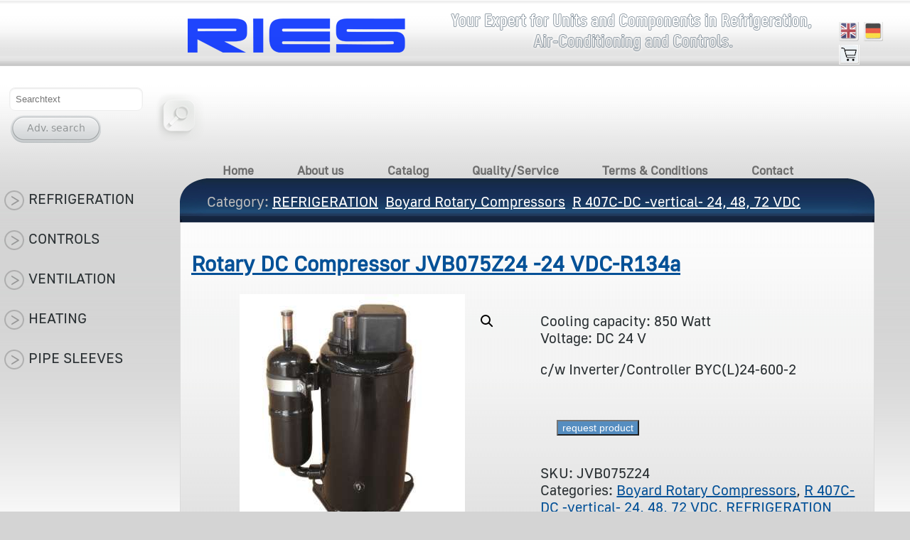

--- FILE ---
content_type: text/html; charset=UTF-8
request_url: https://ries-gmbh.de/produkt/rotary-dc-compressor-jvb075z24-24-vdc-r134a/?lang=en
body_size: 28686
content:
<!DOCTYPE html>
<html lang="en-US" prefix="og: https://ogp.me/ns#">
<head>
<!-- Google tag (gtag.js) -->
<script async src="https://www.googletagmanager.com/gtag/js?id=G-HERXL8GERF"></script>
<script>
  window.dataLayer = window.dataLayer || [];
  function gtag(){dataLayer.push(arguments);}
  gtag('js', new Date());

  gtag('config', 'G-HERXL8GERF');
</script>
<meta charset="UTF-8" />
<meta name="viewport" content="width=device-width" />
<link rel="alternate" hreflang="en" href="https://ries-gmbh.de/produkt/rotary-dc-compressor-jvb075z24-24-vdc-r134a/?lang=en" />
<link rel="alternate" hreflang="de" href="https://ries-gmbh.de/produkt/rotary-dc-kompressor-jvb075z24-12-vdc-r134a/" />

<!-- Search Engine Optimization by Rank Math - https://rankmath.com/ -->
<title>Rotary DC Compressor JVB075Z24 -24 VDC-R134a - Ries GmbH - Geräte und Komponenten der Kälte-, Klima- und Regeltechnik</title>
<meta name="description" content="Cooling capacity: 850 WattVoltage: DC 24 Vc/w Inverter/Controller BYC(L)24-600-2"/>
<meta name="robots" content="index, follow, max-snippet:-1, max-video-preview:-1, max-image-preview:large"/>
<link rel="canonical" href="https://ries-gmbh.de/produkt/rotary-dc-compressor-jvb075z24-24-vdc-r134a/?lang=en" />
<meta property="og:locale" content="en_US" />
<meta property="og:type" content="product" />
<meta property="og:title" content="Rotary DC Compressor JVB075Z24 -24 VDC-R134a - Ries GmbH - Geräte und Komponenten der Kälte-, Klima- und Regeltechnik" />
<meta property="og:description" content="Cooling capacity: 850 WattVoltage: DC 24 Vc/w Inverter/Controller BYC(L)24-600-2" />
<meta property="og:url" content="https://ries-gmbh.de/produkt/rotary-dc-compressor-jvb075z24-24-vdc-r134a/?lang=en" />
<meta property="og:site_name" content="Ries GmbH - Geräte und Komponenten der Kälte-, Klima- und Regeltechnik" />
<meta property="og:updated_time" content="2020-05-28T10:08:40+02:00" />
<meta property="og:image" content="https://ries-gmbh.de/wp-content/uploads/2020/03/KVB135Z24.jpg" />
<meta property="og:image:secure_url" content="https://ries-gmbh.de/wp-content/uploads/2020/03/KVB135Z24.jpg" />
<meta property="og:image:width" content="317" />
<meta property="og:image:height" content="360" />
<meta property="og:image:alt" content="Rotary DC Compressor JVB075Z24 -24 VDC-R134a" />
<meta property="og:image:type" content="image/jpeg" />
<meta property="product:price:currency" content="EUR" />
<meta property="product:availability" content="instock" />
<meta name="twitter:card" content="summary_large_image" />
<meta name="twitter:title" content="Rotary DC Compressor JVB075Z24 -24 VDC-R134a - Ries GmbH - Geräte und Komponenten der Kälte-, Klima- und Regeltechnik" />
<meta name="twitter:description" content="Cooling capacity: 850 WattVoltage: DC 24 Vc/w Inverter/Controller BYC(L)24-600-2" />
<meta name="twitter:image" content="https://ries-gmbh.de/wp-content/uploads/2020/03/KVB135Z24.jpg" />
<meta name="twitter:label1" content="Price" />
<meta name="twitter:data1" content="&euro;0,00" />
<meta name="twitter:label2" content="Availability" />
<meta name="twitter:data2" content="In stock" />
<script type="application/ld+json" class="rank-math-schema">{"@context":"https://schema.org","@graph":[{"@type":"Organization","@id":"https://ries-gmbh.de/?lang=en#organization","name":"Ries GmbH - Ger\u00e4te und Komponenten der K\u00e4lte-, Klima- und Regeltechnik","url":"https://ries-gmbh.de/?lang=en"},{"@type":"WebSite","@id":"https://ries-gmbh.de/?lang=en#website","url":"https://ries-gmbh.de/?lang=en","name":"Ries GmbH - Ger\u00e4te und Komponenten der K\u00e4lte-, Klima- und Regeltechnik","publisher":{"@id":"https://ries-gmbh.de/?lang=en#organization"},"inLanguage":"en-US"},{"@type":"ImageObject","@id":"https://ries-gmbh.de/wp-content/uploads/2020/03/KVB135Z24.jpg","url":"https://ries-gmbh.de/wp-content/uploads/2020/03/KVB135Z24.jpg","width":"317","height":"360","inLanguage":"en-US"},{"@type":"ItemPage","@id":"https://ries-gmbh.de/produkt/rotary-dc-compressor-jvb075z24-24-vdc-r134a/?lang=en#webpage","url":"https://ries-gmbh.de/produkt/rotary-dc-compressor-jvb075z24-24-vdc-r134a/?lang=en","name":"Rotary DC Compressor JVB075Z24 -24 VDC-R134a - Ries GmbH - Ger\u00e4te und Komponenten der K\u00e4lte-, Klima- und Regeltechnik","datePublished":"2020-05-28T09:52:28+02:00","dateModified":"2020-05-28T10:08:40+02:00","isPartOf":{"@id":"https://ries-gmbh.de/?lang=en#website"},"primaryImageOfPage":{"@id":"https://ries-gmbh.de/wp-content/uploads/2020/03/KVB135Z24.jpg"},"inLanguage":"en-US"},{"@type":"Product","name":"Rotary DC Compressor JVB075Z24 -24 VDC-R134a - Ries GmbH - Ger\u00e4te und Komponenten der K\u00e4lte-, Klima- und Regeltechnik","description":"Cooling capacity: 850 WattVoltage: DC 24 Vc/w Inverter/Controller BYC(L)24-600-2","sku":"JVB075Z24","category":"REFRIGERATION &gt; Boyard Rotary Compressors","mainEntityOfPage":{"@id":"https://ries-gmbh.de/produkt/rotary-dc-compressor-jvb075z24-24-vdc-r134a/?lang=en#webpage"},"offers":{"@type":"Offer","price":"0","priceCurrency":"EUR","priceValidUntil":"2027-12-31","availability":"https://schema.org/InStock","itemCondition":"NewCondition","url":"https://ries-gmbh.de/produkt/rotary-dc-compressor-jvb075z24-24-vdc-r134a/?lang=en","seller":{"@type":"Organization","@id":"https://ries-gmbh.de/?lang=en/","name":"Ries GmbH - Ger\u00e4te und Komponenten der K\u00e4lte-, Klima- und Regeltechnik","url":"https://ries-gmbh.de/?lang=en","logo":""}},"@id":"https://ries-gmbh.de/produkt/rotary-dc-compressor-jvb075z24-24-vdc-r134a/?lang=en#richSnippet","image":{"@id":"https://ries-gmbh.de/wp-content/uploads/2020/03/KVB135Z24.jpg"}}]}</script>
<!-- /Rank Math WordPress SEO plugin -->

<link rel='dns-prefetch' href='//www.google.com' />
<link rel='dns-prefetch' href='//maxcdn.bootstrapcdn.com' />
<link rel="alternate" type="application/rss+xml" title="Ries GmbH - Geräte und Komponenten der Kälte-, Klima- und Regeltechnik &raquo; Feed" href="https://ries-gmbh.de/feed/?lang=en" />
<link rel="alternate" type="application/rss+xml" title="Ries GmbH - Geräte und Komponenten der Kälte-, Klima- und Regeltechnik &raquo; Comments Feed" href="https://ries-gmbh.de/comments/feed/?lang=en" />
<link rel="alternate" title="oEmbed (JSON)" type="application/json+oembed" href="https://ries-gmbh.de/wp-json/oembed/1.0/embed?url=https%3A%2F%2Fries-gmbh.de%2Fprodukt%2Frotary-dc-compressor-jvb075z24-24-vdc-r134a%2F%3Flang%3Den" />
<link rel="alternate" title="oEmbed (XML)" type="text/xml+oembed" href="https://ries-gmbh.de/wp-json/oembed/1.0/embed?url=https%3A%2F%2Fries-gmbh.de%2Fprodukt%2Frotary-dc-compressor-jvb075z24-24-vdc-r134a%2F%3Flang%3Den&#038;format=xml" />
<style id='wp-img-auto-sizes-contain-inline-css' type='text/css'>
img:is([sizes=auto i],[sizes^="auto," i]){contain-intrinsic-size:3000px 1500px}
/*# sourceURL=wp-img-auto-sizes-contain-inline-css */
</style>
<link rel='stylesheet' id='colorboxstyle-css' href='https://ries-gmbh.de/wp-content/plugins/link-library/colorbox/colorbox.css?ver=6.9' type='text/css' media='all' />
<link rel='stylesheet' id='la-icon-maneger-style-css' href='https://ries-gmbh.de/wp-content/uploads/la_icon_sets/style.min.css?ver=6.9' type='text/css' media='all' />
<style id='wp-emoji-styles-inline-css' type='text/css'>

	img.wp-smiley, img.emoji {
		display: inline !important;
		border: none !important;
		box-shadow: none !important;
		height: 1em !important;
		width: 1em !important;
		margin: 0 0.07em !important;
		vertical-align: -0.1em !important;
		background: none !important;
		padding: 0 !important;
	}
/*# sourceURL=wp-emoji-styles-inline-css */
</style>
<link rel='stylesheet' id='wp-block-library-css' href='https://ries-gmbh.de/wp-includes/css/dist/block-library/style.min.css?ver=6.9' type='text/css' media='all' />
<style id='global-styles-inline-css' type='text/css'>
:root{--wp--preset--aspect-ratio--square: 1;--wp--preset--aspect-ratio--4-3: 4/3;--wp--preset--aspect-ratio--3-4: 3/4;--wp--preset--aspect-ratio--3-2: 3/2;--wp--preset--aspect-ratio--2-3: 2/3;--wp--preset--aspect-ratio--16-9: 16/9;--wp--preset--aspect-ratio--9-16: 9/16;--wp--preset--color--black: #000000;--wp--preset--color--cyan-bluish-gray: #abb8c3;--wp--preset--color--white: #ffffff;--wp--preset--color--pale-pink: #f78da7;--wp--preset--color--vivid-red: #cf2e2e;--wp--preset--color--luminous-vivid-orange: #ff6900;--wp--preset--color--luminous-vivid-amber: #fcb900;--wp--preset--color--light-green-cyan: #7bdcb5;--wp--preset--color--vivid-green-cyan: #00d084;--wp--preset--color--pale-cyan-blue: #8ed1fc;--wp--preset--color--vivid-cyan-blue: #0693e3;--wp--preset--color--vivid-purple: #9b51e0;--wp--preset--gradient--vivid-cyan-blue-to-vivid-purple: linear-gradient(135deg,rgb(6,147,227) 0%,rgb(155,81,224) 100%);--wp--preset--gradient--light-green-cyan-to-vivid-green-cyan: linear-gradient(135deg,rgb(122,220,180) 0%,rgb(0,208,130) 100%);--wp--preset--gradient--luminous-vivid-amber-to-luminous-vivid-orange: linear-gradient(135deg,rgb(252,185,0) 0%,rgb(255,105,0) 100%);--wp--preset--gradient--luminous-vivid-orange-to-vivid-red: linear-gradient(135deg,rgb(255,105,0) 0%,rgb(207,46,46) 100%);--wp--preset--gradient--very-light-gray-to-cyan-bluish-gray: linear-gradient(135deg,rgb(238,238,238) 0%,rgb(169,184,195) 100%);--wp--preset--gradient--cool-to-warm-spectrum: linear-gradient(135deg,rgb(74,234,220) 0%,rgb(151,120,209) 20%,rgb(207,42,186) 40%,rgb(238,44,130) 60%,rgb(251,105,98) 80%,rgb(254,248,76) 100%);--wp--preset--gradient--blush-light-purple: linear-gradient(135deg,rgb(255,206,236) 0%,rgb(152,150,240) 100%);--wp--preset--gradient--blush-bordeaux: linear-gradient(135deg,rgb(254,205,165) 0%,rgb(254,45,45) 50%,rgb(107,0,62) 100%);--wp--preset--gradient--luminous-dusk: linear-gradient(135deg,rgb(255,203,112) 0%,rgb(199,81,192) 50%,rgb(65,88,208) 100%);--wp--preset--gradient--pale-ocean: linear-gradient(135deg,rgb(255,245,203) 0%,rgb(182,227,212) 50%,rgb(51,167,181) 100%);--wp--preset--gradient--electric-grass: linear-gradient(135deg,rgb(202,248,128) 0%,rgb(113,206,126) 100%);--wp--preset--gradient--midnight: linear-gradient(135deg,rgb(2,3,129) 0%,rgb(40,116,252) 100%);--wp--preset--font-size--small: 13px;--wp--preset--font-size--medium: 20px;--wp--preset--font-size--large: 36px;--wp--preset--font-size--x-large: 42px;--wp--preset--spacing--20: 0.44rem;--wp--preset--spacing--30: 0.67rem;--wp--preset--spacing--40: 1rem;--wp--preset--spacing--50: 1.5rem;--wp--preset--spacing--60: 2.25rem;--wp--preset--spacing--70: 3.38rem;--wp--preset--spacing--80: 5.06rem;--wp--preset--shadow--natural: 6px 6px 9px rgba(0, 0, 0, 0.2);--wp--preset--shadow--deep: 12px 12px 50px rgba(0, 0, 0, 0.4);--wp--preset--shadow--sharp: 6px 6px 0px rgba(0, 0, 0, 0.2);--wp--preset--shadow--outlined: 6px 6px 0px -3px rgb(255, 255, 255), 6px 6px rgb(0, 0, 0);--wp--preset--shadow--crisp: 6px 6px 0px rgb(0, 0, 0);}:where(.is-layout-flex){gap: 0.5em;}:where(.is-layout-grid){gap: 0.5em;}body .is-layout-flex{display: flex;}.is-layout-flex{flex-wrap: wrap;align-items: center;}.is-layout-flex > :is(*, div){margin: 0;}body .is-layout-grid{display: grid;}.is-layout-grid > :is(*, div){margin: 0;}:where(.wp-block-columns.is-layout-flex){gap: 2em;}:where(.wp-block-columns.is-layout-grid){gap: 2em;}:where(.wp-block-post-template.is-layout-flex){gap: 1.25em;}:where(.wp-block-post-template.is-layout-grid){gap: 1.25em;}.has-black-color{color: var(--wp--preset--color--black) !important;}.has-cyan-bluish-gray-color{color: var(--wp--preset--color--cyan-bluish-gray) !important;}.has-white-color{color: var(--wp--preset--color--white) !important;}.has-pale-pink-color{color: var(--wp--preset--color--pale-pink) !important;}.has-vivid-red-color{color: var(--wp--preset--color--vivid-red) !important;}.has-luminous-vivid-orange-color{color: var(--wp--preset--color--luminous-vivid-orange) !important;}.has-luminous-vivid-amber-color{color: var(--wp--preset--color--luminous-vivid-amber) !important;}.has-light-green-cyan-color{color: var(--wp--preset--color--light-green-cyan) !important;}.has-vivid-green-cyan-color{color: var(--wp--preset--color--vivid-green-cyan) !important;}.has-pale-cyan-blue-color{color: var(--wp--preset--color--pale-cyan-blue) !important;}.has-vivid-cyan-blue-color{color: var(--wp--preset--color--vivid-cyan-blue) !important;}.has-vivid-purple-color{color: var(--wp--preset--color--vivid-purple) !important;}.has-black-background-color{background-color: var(--wp--preset--color--black) !important;}.has-cyan-bluish-gray-background-color{background-color: var(--wp--preset--color--cyan-bluish-gray) !important;}.has-white-background-color{background-color: var(--wp--preset--color--white) !important;}.has-pale-pink-background-color{background-color: var(--wp--preset--color--pale-pink) !important;}.has-vivid-red-background-color{background-color: var(--wp--preset--color--vivid-red) !important;}.has-luminous-vivid-orange-background-color{background-color: var(--wp--preset--color--luminous-vivid-orange) !important;}.has-luminous-vivid-amber-background-color{background-color: var(--wp--preset--color--luminous-vivid-amber) !important;}.has-light-green-cyan-background-color{background-color: var(--wp--preset--color--light-green-cyan) !important;}.has-vivid-green-cyan-background-color{background-color: var(--wp--preset--color--vivid-green-cyan) !important;}.has-pale-cyan-blue-background-color{background-color: var(--wp--preset--color--pale-cyan-blue) !important;}.has-vivid-cyan-blue-background-color{background-color: var(--wp--preset--color--vivid-cyan-blue) !important;}.has-vivid-purple-background-color{background-color: var(--wp--preset--color--vivid-purple) !important;}.has-black-border-color{border-color: var(--wp--preset--color--black) !important;}.has-cyan-bluish-gray-border-color{border-color: var(--wp--preset--color--cyan-bluish-gray) !important;}.has-white-border-color{border-color: var(--wp--preset--color--white) !important;}.has-pale-pink-border-color{border-color: var(--wp--preset--color--pale-pink) !important;}.has-vivid-red-border-color{border-color: var(--wp--preset--color--vivid-red) !important;}.has-luminous-vivid-orange-border-color{border-color: var(--wp--preset--color--luminous-vivid-orange) !important;}.has-luminous-vivid-amber-border-color{border-color: var(--wp--preset--color--luminous-vivid-amber) !important;}.has-light-green-cyan-border-color{border-color: var(--wp--preset--color--light-green-cyan) !important;}.has-vivid-green-cyan-border-color{border-color: var(--wp--preset--color--vivid-green-cyan) !important;}.has-pale-cyan-blue-border-color{border-color: var(--wp--preset--color--pale-cyan-blue) !important;}.has-vivid-cyan-blue-border-color{border-color: var(--wp--preset--color--vivid-cyan-blue) !important;}.has-vivid-purple-border-color{border-color: var(--wp--preset--color--vivid-purple) !important;}.has-vivid-cyan-blue-to-vivid-purple-gradient-background{background: var(--wp--preset--gradient--vivid-cyan-blue-to-vivid-purple) !important;}.has-light-green-cyan-to-vivid-green-cyan-gradient-background{background: var(--wp--preset--gradient--light-green-cyan-to-vivid-green-cyan) !important;}.has-luminous-vivid-amber-to-luminous-vivid-orange-gradient-background{background: var(--wp--preset--gradient--luminous-vivid-amber-to-luminous-vivid-orange) !important;}.has-luminous-vivid-orange-to-vivid-red-gradient-background{background: var(--wp--preset--gradient--luminous-vivid-orange-to-vivid-red) !important;}.has-very-light-gray-to-cyan-bluish-gray-gradient-background{background: var(--wp--preset--gradient--very-light-gray-to-cyan-bluish-gray) !important;}.has-cool-to-warm-spectrum-gradient-background{background: var(--wp--preset--gradient--cool-to-warm-spectrum) !important;}.has-blush-light-purple-gradient-background{background: var(--wp--preset--gradient--blush-light-purple) !important;}.has-blush-bordeaux-gradient-background{background: var(--wp--preset--gradient--blush-bordeaux) !important;}.has-luminous-dusk-gradient-background{background: var(--wp--preset--gradient--luminous-dusk) !important;}.has-pale-ocean-gradient-background{background: var(--wp--preset--gradient--pale-ocean) !important;}.has-electric-grass-gradient-background{background: var(--wp--preset--gradient--electric-grass) !important;}.has-midnight-gradient-background{background: var(--wp--preset--gradient--midnight) !important;}.has-small-font-size{font-size: var(--wp--preset--font-size--small) !important;}.has-medium-font-size{font-size: var(--wp--preset--font-size--medium) !important;}.has-large-font-size{font-size: var(--wp--preset--font-size--large) !important;}.has-x-large-font-size{font-size: var(--wp--preset--font-size--x-large) !important;}
/*# sourceURL=global-styles-inline-css */
</style>

<style id='classic-theme-styles-inline-css' type='text/css'>
/*! This file is auto-generated */
.wp-block-button__link{color:#fff;background-color:#32373c;border-radius:9999px;box-shadow:none;text-decoration:none;padding:calc(.667em + 2px) calc(1.333em + 2px);font-size:1.125em}.wp-block-file__button{background:#32373c;color:#fff;text-decoration:none}
/*# sourceURL=/wp-includes/css/classic-themes.min.css */
</style>
<link rel='stylesheet' id='thumbs_rating_styles-css' href='https://ries-gmbh.de/wp-content/plugins/link-library/upvote-downvote/css/style.css?ver=1.0.0' type='text/css' media='all' />
<link rel='stylesheet' id='sf_styles-css' href='https://ries-gmbh.de/wp-content/plugins/superfly-menu/css/public.min.css?ver=6.9' type='text/css' media='all' />
<link rel='stylesheet' id='owl.carousel-css' href='https://ries-gmbh.de/wp-content/plugins/tc-woocommerce-product-slider/vendors/owl-carousel/assets/owl.carousel.css?ver=6.9' type='text/css' media='all' />
<link rel='stylesheet' id='tcwps-style-css' href='https://ries-gmbh.de/wp-content/plugins/tc-woocommerce-product-slider/assets/css/tc-wooslider.css?ver=6.9' type='text/css' media='all' />
<link rel='stylesheet' id='font-awesome-css' href='//maxcdn.bootstrapcdn.com/font-awesome/4.5.0/css/font-awesome.min.css?ver=6.9' type='text/css' media='all' />
<style id='font-awesome-inline-css' type='text/css'>
[data-font="FontAwesome"]:before {font-family: 'FontAwesome' !important;content: attr(data-icon) !important;speak: none !important;font-weight: normal !important;font-variant: normal !important;text-transform: none !important;line-height: 1 !important;font-style: normal !important;-webkit-font-smoothing: antialiased !important;-moz-osx-font-smoothing: grayscale !important;}
/*# sourceURL=font-awesome-inline-css */
</style>
<link rel='stylesheet' id='frontend_style-css' href='https://ries-gmbh.de/wp-content/plugins/woocommerce-product-enquiry/assets/css/frontend_style.css?ver=1.0.1' type='text/css' media='' />
<link rel='stylesheet' id='fancybox-style-css' href='https://ries-gmbh.de/wp-content/plugins/woocommerce-product-enquiry/assets/css/jquery.fancybox.min.css?ver=3.3.5' type='text/css' media='' />
<link rel='stylesheet' id='woof-css' href='https://ries-gmbh.de/wp-content/plugins/woocommerce-products-filter/css/front.css?ver=1.3.2' type='text/css' media='all' />
<style id='woof-inline-css' type='text/css'>

.woof_products_top_panel li span, .woof_products_top_panel2 li span{background: url(https://ries-gmbh.de/wp-content/plugins/woocommerce-products-filter/img/delete.png);background-size: 14px 14px;background-repeat: no-repeat;background-position: right;}
.woof_edit_view{
                    display: none;
                }

/*# sourceURL=woof-inline-css */
</style>
<link rel='stylesheet' id='chosen-drop-down-css' href='https://ries-gmbh.de/wp-content/plugins/woocommerce-products-filter/js/chosen/chosen.min.css?ver=1.3.2' type='text/css' media='all' />
<link rel='stylesheet' id='woof_by_text_html_items-css' href='https://ries-gmbh.de/wp-content/plugins/woocommerce-products-filter/ext/by_text/assets/css/front.css?ver=1.3.2' type='text/css' media='all' />
<link rel='stylesheet' id='woof_quick_search_html_items-css' href='https://ries-gmbh.de/wp-content/plugins/woocommerce-products-filter/ext/quick_search/css/quick_search.css?ver=1.3.2' type='text/css' media='all' />
<link rel='stylesheet' id='photoswipe-css' href='https://ries-gmbh.de/wp-content/plugins/woocommerce/assets/css/photoswipe/photoswipe.min.css?ver=7.5.1' type='text/css' media='all' />
<link rel='stylesheet' id='photoswipe-default-skin-css' href='https://ries-gmbh.de/wp-content/plugins/woocommerce/assets/css/photoswipe/default-skin/default-skin.min.css?ver=7.5.1' type='text/css' media='all' />
<link rel='stylesheet' id='woocommerce-layout-css' href='https://ries-gmbh.de/wp-content/plugins/woocommerce/assets/css/woocommerce-layout.css?ver=7.5.1' type='text/css' media='all' />
<link rel='stylesheet' id='woocommerce-smallscreen-css' href='https://ries-gmbh.de/wp-content/plugins/woocommerce/assets/css/woocommerce-smallscreen.css?ver=7.5.1' type='text/css' media='only screen and (max-width: 768px)' />
<link rel='stylesheet' id='woocommerce-general-css' href='https://ries-gmbh.de/wp-content/plugins/woocommerce/assets/css/woocommerce.css?ver=7.5.1' type='text/css' media='all' />
<style id='woocommerce-inline-inline-css' type='text/css'>
.woocommerce form .form-row .required { visibility: visible; }
/*# sourceURL=woocommerce-inline-inline-css */
</style>
<link rel='stylesheet' id='wt-woocommerce-related-products-css' href='https://ries-gmbh.de/wp-content/plugins/wt-woocommerce-related-products/public/css/custom-related-products-public.css' type='text/css' media='all' />
<link rel='stylesheet' id='carousel-css-css' href='https://ries-gmbh.de/wp-content/plugins/wt-woocommerce-related-products/public/css/owl.carousel.min.css' type='text/css' media='all' />
<link rel='stylesheet' id='carousel-theme-css-css' href='https://ries-gmbh.de/wp-content/plugins/wt-woocommerce-related-products/public/css/owl.theme.default.min.css' type='text/css' media='all' />
<link rel='stylesheet' id='wpml-legacy-horizontal-list-0-css' href='//ries-gmbh.de/wp-content/plugins/sitepress-multilingual-cms/templates/language-switchers/legacy-list-horizontal/style.min.css?ver=1' type='text/css' media='all' />
<style id='wpml-legacy-horizontal-list-0-inline-css' type='text/css'>
.wpml-ls-statics-footer a {color:#444444;background-color:#ffffff;}.wpml-ls-statics-footer a:hover,.wpml-ls-statics-footer a:focus {color:#000000;background-color:#eeeeee;}.wpml-ls-statics-footer .wpml-ls-current-language>a {color:#444444;background-color:#ffffff;}.wpml-ls-statics-footer .wpml-ls-current-language:hover>a, .wpml-ls-statics-footer .wpml-ls-current-language>a:focus {color:#000000;background-color:#eeeeee;}
/*# sourceURL=wpml-legacy-horizontal-list-0-inline-css */
</style>
<link rel='stylesheet' id='woocommerce-product-attachment-css' href='https://ries-gmbh.de/wp-content/plugins/woo-product-attachment/public/css/woocommerce-product-attachment-public.css?ver=2.1.6' type='text/css' media='all' />
<link rel='stylesheet' id='ywctm-frontend-css' href='https://ries-gmbh.de/wp-content/plugins/yith-woocommerce-catalog-mode/assets/css/frontend.min.css?ver=2.20.0' type='text/css' media='all' />
<style id='ywctm-frontend-inline-css' type='text/css'>
form.cart button.single_add_to_cart_button, form.cart .quantity, .widget.woocommerce.widget_shopping_cart{display: none !important}
/*# sourceURL=ywctm-frontend-inline-css */
</style>
<link rel='stylesheet' id='blankslate-style-css' href='https://ries-gmbh.de/wp-content/themes/riesgmbh/style.css?ver=6.9' type='text/css' media='all' />
<script type="text/javascript" src="https://ries-gmbh.de/wp-includes/js/jquery/jquery.min.js?ver=3.7.1" id="jquery-core-js"></script>
<script type="text/javascript" src="https://ries-gmbh.de/wp-includes/js/jquery/jquery-migrate.min.js?ver=3.4.1" id="jquery-migrate-js"></script>
<script type="text/javascript" src="https://ries-gmbh.de/wp-content/plugins/link-library/colorbox/jquery.colorbox-min.js?ver=1.3.9" id="colorbox-js"></script>
<script type="text/javascript" src="https://ries-gmbh.de/wp-content/plugins/sitepress-multilingual-cms/res/js/jquery.cookie.js?ver=4.4.12" id="jquery.cookie-js"></script>
<script type="text/javascript" id="wpml-cookie-js-extra">
/* <![CDATA[ */
var wpml_cookies = {"wp-wpml_current_language":{"value":"en","expires":1,"path":"/"}};
var wpml_cookies = {"wp-wpml_current_language":{"value":"en","expires":1,"path":"/"}};
//# sourceURL=wpml-cookie-js-extra
/* ]]> */
</script>
<script type="text/javascript" src="https://ries-gmbh.de/wp-content/plugins/sitepress-multilingual-cms/res/js/cookies/language-cookie.js?ver=4.4.12" id="wpml-cookie-js"></script>
<script type="text/javascript" src="https://ries-gmbh.de/wp-content/plugins/superfly-menu/includes/vendor/looks_awesome/icon_manager/js/md5.js?ver=1.0,0" id="la-icon-manager-md5-js"></script>
<script type="text/javascript" src="https://ries-gmbh.de/wp-content/plugins/superfly-menu/includes/vendor/looks_awesome/icon_manager/js/util.js?ver=1.0,0" id="la-icon-manager-util-js"></script>
<script type="text/javascript" id="woof-husky-js-extra">
/* <![CDATA[ */
var woof_husky_txt = {"ajax_url":"https://ries-gmbh.de/wp-admin/admin-ajax.php","plugin_uri":"https://ries-gmbh.de/wp-content/plugins/woocommerce-products-filter/ext/by_text/","loader":"https://ries-gmbh.de/wp-content/plugins/woocommerce-products-filter/ext/by_text/assets/img/ajax-loader.gif","not_found":"Nothing found!","prev":"Prev","next":"Next","site_link":"https://ries-gmbh.de","default_data":{"placeholder":"","behavior":"title","search_by_full_word":"0","autocomplete":"0","how_to_open_links":"0","taxonomy_compatibility":0,"sku_compatibility":"0","custom_fields":"","search_desc_variant":"0","view_text_length":10,"min_symbols":3,"max_posts":10,"image":"","notes_for_customer":"","template":"default","max_open_height":300,"page":0}};
//# sourceURL=woof-husky-js-extra
/* ]]> */
</script>
<script type="text/javascript" src="https://ries-gmbh.de/wp-content/plugins/woocommerce-products-filter/ext/by_text/assets/js/husky.js?ver=1.3.2" id="woof-husky-js"></script>
<script type="text/javascript" id="thumbs_rating_scripts-js-extra">
/* <![CDATA[ */
var thumbs_rating_ajax = {"ajax_url":"https://ries-gmbh.de/wp-admin/admin-ajax.php","nonce":"0e5cf4bfec"};
//# sourceURL=thumbs_rating_scripts-js-extra
/* ]]> */
</script>
<script type="text/javascript" src="https://ries-gmbh.de/wp-content/plugins/link-library/upvote-downvote/js/general.js?ver=4.0.1" id="thumbs_rating_scripts-js"></script>
<script type="text/javascript" id="sf_main-js-extra">
/* <![CDATA[ */
var SF_Opts = {"wp_menu_id":"436","social":[],"search":"no","blur":"no","fade":"no","test_mode":"no","hide_def":"no","mob_nav":"no","dynamic":"no","parent_ignore":"yes","sidebar_style":"toolbar","sidebar_behaviour":"always","alt_menu":"","sidebar_pos":"left","width_panel_1":"100","width_panel_2":"250","width_panel_3":"250","width_panel_4":"200","base_color":"rgba(33, 33, 33, 0)","opening_type":"hover","sub_type":"flyout","video_bg":"","video_mob":"no","video_preload":"no","sub_mob_type":"dropdown","sub_opening_type":"hover","label":"metro","label_top":"0px","label_size":"53","label_vis":"yes","item_padding":"25","bg":"","path":"https://ries-gmbh.de/wp-content/plugins/superfly-menu/img/","menu":"{\"3\":{\"term_id\":3,\"name\":\"main-menu\",\"loc\":{\"pages\":{\"9\":1,\"13\":1,\"14\":1,\"15\":1,\"16\":1,\"22\":1,\"25\":1,\"27\":1,\"29\":1,\"31\":1,\"4123\":1,\"4124\":1,\"4125\":1,\"5453\":1,\"8228\":1},\"cposts\":{\"product\":1},\"cats\":{\"1\":1,\"34\":1,\"131\":1},\"taxes\":{},\"langs\":{},\"wp_pages\":{\"front\":1,\"home\":1,\"archive\":1,\"single\":1,\"forbidden\":1,\"search\":1},\"ids\":[\"\"]},\"isDef\":true},\"436\":{\"term_id\":436,\"name\":\"main-menu-englisch\",\"loc\":{\"pages\":{},\"cposts\":{},\"cats\":{},\"taxes\":{},\"langs\":{\"en\":1},\"wp_pages\":{},\"ids\":[\"\"]},\"isDef\":false}}","togglers":"","subMenuSupport":"yes","subMenuSelector":"sub-menu, children","eventsInterval":"0.1","activeClassSelector":"current-menu-item","allowedTags":"DIV, NAV, UL, OL, LI, A, P, H1, H2, H3, H4, SPAN","menuData":{"13318":"img=http%3A%2F%2Fwebneu.ries-gmbh.de%2Fwp-content%2Fuploads%2F2020%2F06%2FMen%C3%BCbutton_Links_Neu.png&icon_manager_search=&la_icon_manager_menu-item-13318_custom=&icon=&icon_color=&sline=&chapter=&content=&bg=&width=","13385":"img=http%3A%2F%2Fwebneu.ries-gmbh.de%2Fwp-content%2Fuploads%2F2020%2F06%2FMen%C3%BCbutton_Links_Neu.png&icon_manager_search=&la_icon_manager_menu-item-13385_custom=&icon=&icon_color=&sline=&chapter=&content=&bg=&width=","13406":"img=http%3A%2F%2Fwebneu.ries-gmbh.de%2Fwp-content%2Fuploads%2F2020%2F06%2FMen%C3%BCbutton_Links_Neu.png&icon_manager_search=&la_icon_manager_menu-item-13406_custom=&icon=&icon_color=&sline=&chapter=&content=&bg=&width=","13408":"img=http%3A%2F%2Fwebneu.ries-gmbh.de%2Fwp-content%2Fuploads%2F2020%2F06%2FMen%C3%BCbutton_Links_Neu.png&icon_manager_search=&la_icon_manager_menu-item-13408_custom=&icon=&icon_color=&sline=&chapter=&content=&bg=&width=","13409":"img=http%3A%2F%2Fwebneu.ries-gmbh.de%2Fwp-content%2Fuploads%2F2020%2F06%2FMen%C3%BCbutton_Links_Neu.png&icon_manager_search=&la_icon_manager_menu-item-13409_custom=&icon=&icon_color=&sline=&chapter=&content=&bg=&width="},"siteBase":"https://ries-gmbh.de","plugin_ver":"5.0.14"};
//# sourceURL=sf_main-js-extra
/* ]]> */
</script>
<script type="text/javascript" src="https://ries-gmbh.de/wp-content/plugins/superfly-menu/js/public.min.js?ver=5.0.14" id="sf_main-js"></script>
<script type="text/javascript" src="https://ries-gmbh.de/wp-content/plugins/wt-woocommerce-related-products/public/js/826a7e3dce.js" id="wt-fa-js-js"></script>
<script type="text/javascript" src="https://ries-gmbh.de/wp-content/plugins/wt-woocommerce-related-products/public/js/wt_owl_carousel.js" id="wt-owl-js-js"></script>
<script type="text/javascript" src="https://ries-gmbh.de/wp-content/plugins/woo-product-attachment/public/js/woocommerce-product-attachment-public.js?ver=2.1.6" id="woocommerce-product-attachment-js"></script>
<link rel="https://api.w.org/" href="https://ries-gmbh.de/wp-json/" /><link rel="alternate" title="JSON" type="application/json" href="https://ries-gmbh.de/wp-json/wp/v2/product/12565" /><link rel="EditURI" type="application/rsd+xml" title="RSD" href="https://ries-gmbh.de/xmlrpc.php?rsd" />
<meta name="generator" content="WordPress 6.9" />
<link rel='shortlink' href='https://ries-gmbh.de/?p=12565&#038;lang=en' />
<meta name="generator" content="WPML ver:4.4.12 stt:1,3;" />
<script>

    // global
    window.SFM_is_mobile = (function () {
        var n = navigator.userAgent;
        var reg = new RegExp('Android\s([0-9\.]*)')
        var match = n.toLowerCase().match(reg);
        var android =  match ? parseFloat(match[1]) : false;
        if (android && android < 3.6) return

        return n.match(/Android|BlackBerry|IEMobile|iPhone|iPad|iPod|Opera Mini/i)
    })();

    window.SFM_current_page_menu = '436';

    (function(){

        var mob_bar = '';
        var pos = 'left';
        var iconbar = '1';

        var SFM_skew_disabled = ( function( ) {
            var window_width = window.innerWidth;
            var sfm_width = 100;
            if ( sfm_width * 2 >= window_width ) {
                return true;
            }
            return false;
        } )( );

        var classes = SFM_is_mobile ? 'sfm-mobile' : 'sfm-desktop';
        var html = document.getElementsByTagName('html')[0]; // pointer
        classes += mob_bar ? ' sfm-mob-nav' : '';
        classes += ' sfm-pos-' + pos;
        classes += iconbar ? ' sfm-bar' : '';
		classes += SFM_skew_disabled ? ' sfm-skew-disabled' : '';

        html.className = html.className == '' ?  classes : html.className + ' ' + classes;

    })();
</script>
<style type="text/css" id="superfly-dynamic">
    @font-face {
        font-family: 'sfm-icomoon';
        src:url('https://ries-gmbh.de/wp-content/plugins/superfly-menu/img/fonts/icomoon.eot?wehgh4');
        src: url('https://ries-gmbh.de/wp-content/plugins/superfly-menu/img/fonts/icomoon.svg?wehgh4#icomoon') format('svg'),
        url('https://ries-gmbh.de/wp-content/plugins/superfly-menu/img/fonts/icomoon.eot?#iefixwehgh4') format('embedded-opentype'),
        url('https://ries-gmbh.de/wp-content/plugins/superfly-menu/img/fonts/icomoon.woff?wehgh4') format('woff'),
        url('https://ries-gmbh.de/wp-content/plugins/superfly-menu/img/fonts/icomoon.ttf?wehgh4') format('truetype');
        font-weight: normal;
        font-style: normal;
        font-display: swap;
    }
        .sfm-navicon, .sfm-navicon:after, .sfm-navicon:before, .sfm-sidebar-close:before, .sfm-sidebar-close:after {
        height: 1px !important;
    }
    .sfm-label-square .sfm-navicon-button, .sfm-label-rsquare .sfm-navicon-button, .sfm-label-circle .sfm-navicon-button {
    border-width: 1px !important;
    }

    .sfm-vertical-nav .sfm-submenu-visible > a .sfm-sm-indicator i:after {
    -webkit-transform: rotate(180deg);
    transform: rotate(180deg);
    }

    #sfm-mob-navbar .sfm-navicon-button:after {
    /*width: 30px;*/
    }

    .sfm-pos-right .sfm-vertical-nav .sfm-has-child-menu > a:before {
    display: none;
    }

    #sfm-sidebar.sfm-vertical-nav .sfm-menu .sfm-sm-indicator {
    /*background: rgba(255,255,255,0.085);*/
    }

    .sfm-pos-right #sfm-sidebar.sfm-vertical-nav .sfm-menu li a {
    /*padding-left: 10px !important;*/
    }

    .sfm-pos-right #sfm-sidebar.sfm-vertical-nav .sfm-sm-indicator {
    left: auto;
    right: 0;
    }

    #sfm-sidebar.sfm-compact .sfm-nav {
    min-height: 50vh;
    height: auto;
    max-height: none;
    margin-top: 0px;
    }

    #sfm-sidebar.sfm-compact  input[type=search] {
    font-size: 16px;
    }
    /*}*/

            #sfm-sidebar .sfm-sidebar-bg, #sfm-sidebar .sfm-social {
        background-color: rgba(33, 33, 33, 0) !important;
        }

            #sfm-sidebar .sfm-logo img {
        max-height: px;
        }
    

    #sfm-sidebar, .sfm-sidebar-bg, #sfm-sidebar .sfm-nav, #sfm-sidebar .sfm-widget, #sfm-sidebar .sfm-logo, #sfm-sidebar .sfm-social, .sfm-style-toolbar .sfm-copy {
    width: 100px;
    }
        #sfm-sidebar:not(.sfm-iconbar) .sfm-menu li > a span{
        max-width: calc(100px - 80px);    }
    #sfm-sidebar .sfm-social {
    background-color: transparent !important;
    }

    

    
    
    
    
    #sfm-sidebar .sfm-menu li > a:before {
        background: #00ffb8;
    }

    #sfm-sidebar .sfm-menu-level-1 li > a:before {
        background: #ffffff;
    }

    #sfm-sidebar .sfm-menu-level-2 li > a:before {
        background: #ffffff;
    }
    #sfm-sidebar .sfm-menu-level-3 li > a:before {
        background: #ffffff;
    }

    @media only screen and (min-width: 800px) {
        #sfm-sidebar .sfm-menu-level-0 li:hover:before,
        #sfm-sidebar .sfm-menu-level-0 li.sfm-active-item:before,
        #sfm-sidebar .sfm-menu-level-0 li.sfm-active-smooth:before {
            background-color: #2b3134;
        }
    }

    #sfm-sidebar .sfm-view-level-1 .sfm-menu li:hover:before,
    #sfm-sidebar .sfm-view-level-1 .sfm-menu li.sfm-active-item:before {
        background-color: #ffffff;
    }

    #sfm-sidebar .sfm-view-level-2 .sfm-menu li:hover:before,
    #sfm-sidebar .sfm-view-level-2 .sfm-menu li.sfm-active-item:before {
        background-color: #ffffff;
    }

    #sfm-sidebar .sfm-view-level-3 .sfm-menu li:hover:before,
    #sfm-sidebar .sfm-view-level-3 .sfm-menu li.sfm-active-item:before {
        background-color: #ffffff;
    }
        #sfm-sidebar .sfm-menu li:hover > a span,
    #sfm-sidebar .sfm-menu li > a:focus span,
    #sfm-sidebar .sfm-menu li:hover > a img,
    #sfm-sidebar .sfm-menu li > a:focus img,
    #sfm-sidebar .sfm-menu li:hover > a .la_icon,
    #sfm-sidebar .sfm-menu li > a:focus .la_icon,
    #sfm-sidebar .sfm-menu li.sfm-submenu-visible > a img,
    #sfm-sidebar .sfm-menu li.sfm-submenu-visible > a .la_icon,
    #sfm-sidebar .sfm-menu li.sfm-submenu-visible > a span {
    right: -2px;
    left: auto;
    }

    .sfm-pos-right .sfm-sub-flyout #sfm-sidebar .sfm-menu li > a:focus span,
    .sfm-pos-right .sfm-sub-flyout #sfm-sidebar .sfm-menu li:hover > a span,
    .sfm-pos-right .sfm-sub-flyout #sfm-sidebar .sfm-menu li:hover > a img,
    .sfm-pos-right .sfm-sub-flyout #sfm-sidebar .sfm-menu li > a:focus img,
    .sfm-pos-right .sfm-sub-flyout #sfm-sidebar .sfm-menu li.sfm-submenu-visible > a img,
    .sfm-pos-right .sfm-sub-flyout #sfm-sidebar .sfm-menu li.sfm-submenu-visible > a span {
    right: 2px;
    left: auto;
    }

        #sfm-sidebar .sfm-menu li a,
        #sfm-sidebar .sfm-chapter,
        #sfm-sidebar .widget-area,
        .sfm-search-form input {
        padding-left: 10% !important;
        }

        .sfm-pos-right .sfm-sub-flyout #sfm-sidebar .sfm-menu li a,
        .sfm-pos-right .sfm-sub-flyout #sfm-sidebar .sfm-view .sfm-back-parent,
        .sfm-pos-right .sfm-sub-flyout #sfm-sidebar .sfm-chapter,
        .sfm-pos-right .sfm-sub-flyout #sfm-sidebar .widget-area,
        .sfm-pos-right .sfm-sub-flyout .sfm-search-form input {
        padding-left: 14% !important;
        }
        
        #sfm-sidebar.sfm-compact .sfm-social li {
        text-align: left;
        }

        #sfm-sidebar.sfm-compact .sfm-social:before {
        right: auto;
        left: auto;
        left: 10%;
        }

                #sfm-sidebar:after {
    display: none !important;
    }

    


    #sfm-sidebar,
    .sfm-pos-right .sfm-sidebar-slide.sfm-body-pushed #sfm-mob-navbar {
    -webkit-transform: translate3d(-100px,0,0);
    transform: translate3d(-100px,0,0);
    }


    .sfm-pos-right #sfm-sidebar, .sfm-sidebar-slide.sfm-body-pushed #sfm-mob-navbar {
    -webkit-transform: translate3d(100px,0,0);
    transform: translate3d(100px,0,0);
    }

        @media only screen and (min-width: 800px) {
            #sfm-sidebar {
            -webkit-transform: translate3d(0,0,0);
            transform: translate3d(0,0,0);
            }

            .sfm-pos-left body, .sfm-pos-left #wpadminbar {
            padding-left: 100px !important;
            box-sizing: border-box !important;
            }

            #sfm-sidebar{
            display:block !important
            }

            .sfm-pos-right body, .sfm-pos-right #wpadminbar {
            padding-right: 100px !important;
            box-sizing: border-box !important;
            }
        }

        #sfm-sidebar .sfm-rollback {
        /*display: none !important;*/
        }

        body.sfm-body-pushed > * {
        -webkit-transform: translate3d(50px,0,0);
        transform: translate3d(50px,0,0);
        }

        .sfm-pos-right .sfm-body-pushed > * {
        -webkit-transform: translate3d(-50px,0,0);
        transform: translate3d(-50px,0,0);
        }

    

    .sfm-pos-left #sfm-sidebar .sfm-view-level-1 {
    left: 100px;
    width: 250px;
    -webkit-transform: translate3d(-250px,0,0);
    transform: translate3d(-250px,0,0);
    }

    #sfm-sidebar .sfm-view-level-1 .sfm-menu {
         width: 250px;
    }
    #sfm-sidebar .sfm-view-level-2 .sfm-menu {
         width: 250px;
    }
    #sfm-sidebar .sfm-view-level-3 .sfm-menu {
         width: 200px;
    }

    .sfm-pos-right #sfm-sidebar .sfm-view-level-1 {
    left: auto;
    right: 100px;
    width: 250px;
    -webkit-transform: translate3d(250px,0,0);
    transform: translate3d(250px,0,0);
    }

    .sfm-pos-left #sfm-sidebar .sfm-view-level-2 {
    left: 350px;
    width: 250px;
    -webkit-transform: translate3d(-600px,0,0);
    transform: translate3d(-600px,0,0);
    }

    .sfm-pos-right #sfm-sidebar .sfm-view-level-2
    {
    left: auto;
    right: 350px;
    width: 250px;
    -webkit-transform: translate3d(600px,0,0);
    transform: translate3d(600px,0,0);
    }

    .sfm-pos-left #sfm-sidebar .sfm-view-level-3 {
    left: 600px;
    width: 200px;
    -webkit-transform: translate3d(-800px,0,0);
    transform: translate3d(-800px,0,0);
    }

    .sfm-pos-right #sfm-sidebar .sfm-view-level-3 {
    left: auto;
    right: 600px;
    width: 200px;
    -webkit-transform: translate3d(600px,0,0);
    transform: translate3d(600px,0,0);
    }

    .sfm-view-pushed-1 #sfm-sidebar .sfm-view-level-2 {
    -webkit-transform: translate3d(-250px,0,0);
    transform: translate3d(-250px,0,0);
    }

    .sfm-pos-right .sfm-view-pushed-1 #sfm-sidebar .sfm-view-level-2 {
    -webkit-transform: translate3d(250px,0,0);
    transform: translate3d(250px,0,0);
    }

    .sfm-view-pushed-2 #sfm-sidebar .sfm-view-level-3 {
    -webkit-transform: translate3d(-200px,0,0);
    transform: translate3d(-200px,0,0);
    }

    .sfm-pos-right .sfm-view-pushed-2 #sfm-sidebar .sfm-view-level-3 {
    -webkit-transform: translate3d(200px,0,0);
    transform: translate3d(200px,0,0);
    }

    .sfm-sub-swipe #sfm-sidebar .sfm-view-level-1,
    .sfm-sub-swipe #sfm-sidebar .sfm-view-level-2,
    .sfm-sub-swipe #sfm-sidebar .sfm-view-level-3,
    .sfm-sub-swipe #sfm-sidebar .sfm-view-level-custom,
    .sfm-sub-dropdown #sfm-sidebar .sfm-view-level-custom {
    left: 100px;
    width: 100px;
    }

    .sfm-sub-dropdown #sfm-sidebar .sfm-view-level-custom {
    width: 100px !important;
    }

    .sfm-sub-swipe #sfm-sidebar .sfm-view-level-custom,
    .sfm-sub-swipe #sfm-sidebar .sfm-view-level-custom .sfm-custom-content,
    .sfm-sub-swipe #sfm-sidebar .sfm-view-level-custom .sfm-content-wrapper {
    width: 250px !important;
    }

    .sfm-sub-swipe #sfm-sidebar .sfm-menu {
    width: 100px;
    }

    .sfm-sub-swipe.sfm-view-pushed-1 #sfm-sidebar .sfm-view-level-1,
    .sfm-sub-swipe.sfm-view-pushed-2 #sfm-sidebar .sfm-view-level-2,
    .sfm-sub-swipe.sfm-view-pushed-3 #sfm-sidebar .sfm-view-level-3,
    .sfm-sub-dropdown.sfm-view-pushed-custom #sfm-sidebar .sfm-view-level-custom,
    .sfm-sub-swipe.sfm-view-pushed-custom #sfm-sidebar .sfm-view-level-custom {
    -webkit-transform: translate3d(-100px,0,0) !important;
    transform: translate3d(-100px,0,0) !important;
    }

    .sfm-sub-swipe.sfm-view-pushed-1 #sfm-sidebar .sfm-scroll-main,
    .sfm-sub-swipe.sfm-view-pushed-custom #sfm-sidebar .sfm-scroll-main,
    .sfm-sub-dropdown.sfm-view-pushed-custom #sfm-sidebar .sfm-scroll-main {
    -webkit-transform: translate3d(-100%,0,0) !important;
    transform: translate3d(-100%,0,0) !important;
    }

    .sfm-sub-swipe.sfm-view-pushed-2 #sfm-sidebar .sfm-view-level-1,
    .sfm-sub-swipe.sfm-view-pushed-custom #sfm-sidebar .sfm-view-level-1,
    .sfm-sub-swipe.sfm-view-pushed-3 #sfm-sidebar .sfm-view-level-2,
    .sfm-sub-swipe.sfm-view-pushed-custom.sfm-view-pushed-2 #sfm-sidebar .sfm-view-level-2 {
    -webkit-transform: translate3d(-200%,0,0) !important;
    transform: translate3d(-200%,0,0) !important;
    }

    /* custom content */

    .sfm-pos-left .sfm-view-pushed-1.sfm-view-pushed-custom #sfm-sidebar .sfm-view-level-custom {
    right: -250px;
    }
    .sfm-pos-left .sfm-view-pushed-2.sfm-view-pushed-custom #sfm-sidebar .sfm-view-level-custom {
    right: -500px;
    }
    .sfm-pos-left .sfm-view-pushed-3.sfm-view-pushed-custom #sfm-sidebar .sfm-view-level-custom {
    right: -700px;
    }

    .sfm-sub-swipe.sfm-view-pushed-custom #sfm-sidebar .sfm-view-level-custom,
    .sfm-sub-dropdown.sfm-view-pushed-custom #sfm-sidebar .sfm-view-level-custom {
    right: 0;
    }
    .sfm-pos-right .sfm-view-pushed-1.sfm-view-pushed-custom #sfm-sidebar.sfm-sub-flyout .sfm-view-level-custom {
    left: -250px;
    }
    .sfm-pos-right .sfm-view-pushed-2.sfm-view-pushed-custom #sfm-sidebar.sfm-sub-flyout .sfm-view-level-custom {
    left: -500px;
    }
    .sfm-pos-right .sfm-view-pushed-3.sfm-view-pushed-custom #sfm-sidebar.sfm-sub-flyout .sfm-view-level-custom {
    left: -700px;
    }

    .sfm-pos-left .sfm-view-pushed-custom #sfm-sidebar .sfm-view-level-custom {
    transform: translate3d(100%,0,0);
    }
    .sfm-pos-right .sfm-view-pushed-custom #sfm-sidebar .sfm-view-level-custom {
    transform: translate3d(-100%,0,0);
    }


    
    #sfm-sidebar .sfm-menu a img{
    max-width: 40px;
    max-height: 40px;
    }
    #sfm-sidebar .sfm-menu .la_icon{
    font-size: 40px;
    min-width: 40px;
    min-height: 40px;
    }

        
    #sfm-sidebar .sfm-back-parent {
        background: rgba(33, 33, 33, 0);
    }

    #sfm-sidebar .sfm-view-level-1, #sfm-sidebar ul.sfm-menu-level-1 {
        background: #3b6bba;
    }

    #sfm-sidebar .sfm-view-level-2, #sfm-sidebar ul.sfm-menu-level-2 {
        background: #5890c3;
    }

    #sfm-sidebar .sfm-view-level-3, #sfm-sidebar ul.sfm-menu-level-3 {
    background: rgb(88, 170, 195);
    }

    #sfm-sidebar .sfm-menu-level-0 li, #sfm-sidebar .sfm-menu-level-0 li a, .sfm-title h3, #sfm-sidebar .sfm-back-parent {
    color: #2b3134;
    }

    #sfm-sidebar .sfm-menu li a, #sfm-sidebar .sfm-chapter, #sfm-sidebar .sfm-back-parent {
    padding: 25px 0;
    text-transform: capitalize;
    }
    .sfm-style-full #sfm-sidebar.sfm-hl-line .sfm-menu li > a:before {
    bottom:  20px
    }

    #sfm-sidebar .sfm-search-form input[type=text] {
    padding-top:25px;
    padding-bottom:25px;
    }

    .sfm-sub-swipe #sfm-sidebar .sfm-view .sfm-menu,
    .sfm-sub-swipe .sfm-custom-content,
    .sfm-sub-dropdown .sfm-custom-content {
    padding-top:  70px;
    }

    #sfm-sidebar .sfm-search-form span {
    top: 29px;
    font-size: 17px;
    font-weight: normal;
    }

    #sfm-sidebar {
    font-family: inherit;
    }

    #sfm-sidebar .sfm-sm-indicator {
    line-height: 20px;
    }

    #sfm-sidebar.sfm-indicators .sfm-sm-indicator i  {
    width: 6px;
    height: 6px;
    border-top-width: 2px;
    border-right-width: 2px;
    margin: -3px 0 0 -3px;
    }

    #sfm-sidebar .sfm-search-form input {
    font-size: 20px;
    }

    #sfm-sidebar .sfm-menu li a, #sfm-sidebar .sfm-menu .sfm-chapter, #sfm-sidebar .sfm-back-parent {
    font-family: inherit;
    font-weight: normal;
    font-size: 20px;
    letter-spacing: 0px;
    text-align: left;
    -webkit-font-smoothing: antialiased;
    font-smoothing: antialiased;
    text-rendering: optimizeLegibility;
    }

    #sfm-sidebar .sfm-social-abbr a {
    font-family: inherit;
    }
    #sfm-sidebar .sfm-widget,
    #sfm-sidebar .widget-area {
    text-align: left;
    }

    #sfm-sidebar .sfm-social {
    text-align: center !important;
    }

    #sfm-sidebar .sfm-menu .sfm-chapter {
    font-size: 15px;
    margin-top: 25px;
    font-weight: bold;
    text-transform: uppercase;
    }
    #sfm-sidebar .sfm-menu .sfm-chapter div{
    font-family: inherit;
    font-size: 15px;
    }
        .sfm-rollback a {
    font-family: inherit;
    }
    #sfm-sidebar .sfm-menu .la_icon{
    color: #777;
    }

    #sfm-sidebar .sfm-menu-level-0 li .sfm-sm-indicator i {
    border-color: #2b3134;
    }
    #sfm-sidebar .sfm-menu-level-0 .sfm-sl, .sfm-title h2, .sfm-social:after {
    color: #eeeeee;
    }
    #sfm-sidebar .sfm-menu-level-1 li .sfm-sm-indicator i {
    border-color: #ffffff;
    }
    #sfm-sidebar .sfm-menu-level-1 .sfm-sl {
    color: #eeeeee;
    }
    #sfm-sidebar .sfm-menu-level-2 li .sfm-sm-indicator i {
    border-color: #ffffff;
    }
    #sfm-sidebar .sfm-menu-level-2 .sfm-sl {
    color: #eeeeee;
    }
    #sfm-sidebar .sfm-menu-level-3 li .sfm-sm-indicator i {
    border-color: #ffffff;
    }
    #sfm-sidebar .sfm-menu-level-3 .sfm-sl {
    color: #eeeeee;
    }
    .sfm-menu-level-0 .sfm-chapter {
    color: #00ffb8 !important;
    }
    .sfm-menu-level-1 .sfm-chapter {
    color: #ffffff !important;
    }
    .sfm-menu-level-2 .sfm-chapter {
    color: #ffffff !important;
    }
    .sfm-menu-level-3 .sfm-chapter {
    color: #ffffff !important;
    }
    #sfm-sidebar .sfm-view-level-1 li a,
    #sfm-sidebar .sfm-menu-level-1 li a{
    color: #ffffff;
    border-color: #ffffff;
    }

    #sfm-sidebar:after {
    background-color: rgba(33, 33, 33, 0);
    }

    #sfm-sidebar .sfm-view-level-2 li a,
    #sfm-sidebar .sfm-menu-level-2 li a{
    color: #ffffff;
    border-color: #ffffff;
    }

    #sfm-sidebar .sfm-view-level-3 li a,
    #sfm-sidebar .sfm-menu-level-3 li a {
    color: #ffffff;
    border-color: #ffffff;
    }

    .sfm-navicon-button {
    top: 0px;
    }
    @media only screen and (max-width: 800px) {
    .sfm-navicon-button {
    top: 0px;
    }
    }

            .sfm-navicon-button {
        left: 0px !important;
        }
        @media only screen and (max-width: 800px) {
        .sfm-navicon-button {
        left: 0px !important;
        }
        }
    
        @media only screen and (min-width: 800px) {
        .sfm-pos-left.sfm-bar body, .sfm-pos-left.sfm-bar #wpadminbar {
        padding-left: 0px !important;
        }
        .sfm-pos-right.sfm-bar body, .sfm-pos-right.sfm-bar #wpadminbar {
        padding-right: 0px !important;
        }
    }
    .sfm-navicon:after,
    .sfm-label-text .sfm-navicon:after,
    .sfm-label-none .sfm-navicon:after {
    top: -8px;
    }
    .sfm-navicon:before,
    .sfm-label-text .sfm-navicon:before,
    .sfm-label-none .sfm-navicon:before {
    top: 8px;
    }

    .sfm-body-pushed #sfm-overlay, body[class*="sfm-view-pushed"] #sfm-overlay {
    opacity: 0;
    }
    


    .sfm-style-skew #sfm-sidebar .sfm-social{
    height: auto;
    /*min-height: 75px;*/
    }
    .sfm-theme-top .sfm-sidebar-bg,
    .sfm-theme-bottom .sfm-sidebar-bg{
    width: 200px;
    }
    /* Pos left */
    .sfm-theme-top .sfm-sidebar-bg{
    -webkit-transform: translate3d(-100px,0,0) skewX(-12.05deg);
    transform: translate3d(-100px,0,0) skewX(-12.05deg);
    }
    .sfm-theme-bottom .sfm-sidebar-bg{
    -webkit-transform: translate3d(-200px,0,0) skewX(12.05deg);
    transform: translate3d(-100px,0,0) skewX(12.05deg);
    }
    /* Pos right */
    .sfm-pos-right .sfm-theme-top .sfm-sidebar-bg{
    -webkit-transform: translate3d(-0px,0,0) skewX(12.05deg);
    transform: translate3d(-0px,0,0) skewX(12.05deg);
    }
    .sfm-pos-right .sfm-theme-bottom .sfm-sidebar-bg{
    -webkit-transform: translate3d(-0px,0,0) skewX(-12.05deg);
    transform: translate3d(-0px,0,0) skewX(-12.05deg);
    }
    /* exposed */
    .sfm-sidebar-exposed.sfm-theme-top .sfm-sidebar-bg,
    .sfm-sidebar-always .sfm-theme-top .sfm-sidebar-bg{
    -webkit-transform: translate3d(-33.333333333333px,0,0) skewX(-12.05deg);
    transform: translate3d(-33.333333333333px,0,0) skewX(-12.05deg);
    }
    .sfm-pos-right .sfm-sidebar-exposed.sfm-theme-top .sfm-sidebar-bg,
    .sfm-pos-right .sfm-sidebar-always .sfm-theme-top .sfm-sidebar-bg{
    -webkit-transform: translate3d(-100px,0,0) skewX(12.05deg);
    transform: translate3d(-50px,0,0) skewX(12.05deg);
    }
    .sfm-sidebar-exposed.sfm-theme-bottom .sfm-sidebar-bg,
    .sfm-sidebar-always .sfm-theme-bottom .sfm-sidebar-bg{
    -webkit-transform: translate3d(-66.666666666667px,0,0) skewX(12.05deg);
    transform: translate3d(-66.666666666667px,0,0) skewX(12.05deg);
    }
    .sfm-pos-right .sfm-sidebar-exposed.sfm-theme-bottom .sfm-sidebar-bg,
    .sfm-pos-right .sfm-sidebar-always .sfm-theme-bottom .sfm-sidebar-bg{
    -webkit-transform: translate3d(-66.666666666667px,0,0) skewX(-12.05deg);
    transform: translate3d(-66.666666666667px,0,0) skewX(-12.05deg);
    }

    /* Always visible */
    .sfm-sidebar-always.sfm-theme-top .sfm-sidebar-bg{
    -webkit-transform: skewX(-12.05deg);
    transform: skewX(-12.05deg);
    }
    .sfm-pos-right .sfm-sidebar-always.sfm-theme-top .sfm-sidebar-bg{
    -webkit-transform: skewX(12.05deg);
    transform: skewX(12.05deg);
    }
    .sfm-sidebar-always.sfm-theme-bottom .sfm-sidebar-bg{
    -webkit-transform: skewX(-160.65deg);
    transform: skewX(-160.65deg);
    }
    .sfm-pos-right .sfm-sidebar-always.sfm-theme-bottom .sfm-sidebar-bg{
    -webkit-transform: skewX(160.65deg);
    transform: skewX(160.65deg);
    }

    .sfm-navicon,
    .sfm-navicon:after,
    .sfm-navicon:before,
    .sfm-label-metro .sfm-navicon-button,
    #sfm-mob-navbar {
    background-color: #000000;
    }

    .sfm-label-metro .sfm-navicon,
    #sfm-mob-navbar .sfm-navicon,
    .sfm-label-metro .sfm-navicon:after,
    #sfm-mob-navbar .sfm-navicon:after,
    .sfm-label-metro .sfm-navicon:before,
    #sfm-mob-navbar .sfm-navicon:before  {
    background-color: #ffffff;
    }
    .sfm-navicon-button .sf_label_icon{
    color: #ffffff;
    }

    .sfm-label-square .sfm-navicon-button,
    .sfm-label-rsquare .sfm-navicon-button,
    .sfm-label-circle .sfm-navicon-button {
    color: #000000;
    }

    .sfm-navicon-button .sf_label_icon{
    width: 53px;
    height: 53px;
    font-size: calc(53px * .6);
    }
    .sfm-navicon-button .sf_label_icon.la_icon_manager_custom{
    width: 53px;
    height: 53px;
    }
    .sfm-navicon-button.sf_label_default{
    width: 53px;
    height: 53px;
    }

    #sfm-sidebar [class*="sfm-icon-"] {
    color: #aaaaaa;
    }

    #sfm-sidebar .sfm-social li {
    border-color: #aaaaaa;
    }

    #sfm-sidebar .sfm-social a {
    color: #aaaaaa;
    }

    #sfm-sidebar .sfm-search-form {
    background-color: rgba(255, 255, 255, 0.05);
    }

    #sfm-sidebar li:hover span[class*='fa-'] {
    opacity: 1 !important;
    }
                </style>
<script>

    ;(function (){
        var insertListener = function(event){
            if (event.animationName == "bodyArrived") {
                afterContentArrived();
            }
        }
        var timer, _timer;

        if (document.addEventListener && false) {
            document.addEventListener("animationstart", insertListener, false); // standard + firefox
            document.addEventListener("MSAnimationStart", insertListener, false); // IE
            document.addEventListener("webkitAnimationStart", insertListener, false); // Chrome + Safari
        } else {
            timer = setInterval(function(){
                if (document.body) { //
                    clearInterval(timer);
                    afterContentArrived();
                }
            },14);
        }

        function afterContentArrived() {
            clearTimeout(_timer);
            var htmlClss;

            if (window.jQuery) {
                htmlClss = document.getElementsByTagName('html')[0].className;
                if (htmlClss.indexOf('sfm-pos') === -1) {
                    document.getElementsByTagName('html')[0].className = htmlClss + ' ' + window.SFM_classes;
                }
                jQuery('body').fadeIn();
                jQuery(document).trigger('sfm_doc_body_arrived');
                window.SFM_EVENT_DISPATCHED = true;
            } else {
                _timer = setTimeout(function(){
                    afterContentArrived();
                },14);
            }
        }
    })()
</script><script type='text/javascript'>var SFM_template ="<div class=\"sfm-rollback sfm-color1 sfm-theme-none sfm-label-visible sfm-label-metro  \" style=\"\">\n    <div role='button' tabindex='0' aria-haspopup=\"true\" class='sfm-navicon-button x sf_label_default '><div class=\"sfm-navicon\"><\/div>    <\/div>\n<\/div>\n<div id=\"sfm-sidebar\" style=\"opacity:0\" data-wp-menu-id=\"436\" class=\"sfm-theme-none sfm-hl-line sfm-indicators sfm-iconbar\">\n    <div class=\"sfm-scroll-wrapper sfm-scroll-main\">\n        <div class=\"sfm-scroll\">\n            <div class=\"sfm-sidebar-close\"><\/div>\n            <div class=\"sfm-logo sfm-no-image\">\n                                                                <div class=\"sfm-title\"><\/div>\n            <\/div>\n            <nav class=\"sfm-nav\">\n                <div class=\"sfm-va-middle\">\n                    <ul id=\"sfm-nav\" class=\"menu\"><li id=\"menu-item-13318\" class=\"menu-item menu-item-type-taxonomy menu-item-object-product_cat current-product-ancestor current-menu-parent current-product-parent menu-item-has-children menu-item-13318\"><a href=\"https:\/\/ries-gmbh.de\/produkt-kategorie\/refrigeration\/?lang=en\">REFRIGERATION<\/a>\n<ul class=\"sub-menu\">\n\t<li id=\"menu-item-13319\" class=\"menu-item menu-item-type-taxonomy menu-item-object-product_cat menu-item-has-children menu-item-13319\"><a href=\"https:\/\/ries-gmbh.de\/produkt-kategorie\/refrigeration\/highly-rotary-compressors\/?lang=en\">Highly Rotary Compressors<\/a>\n\t<ul class=\"sub-menu\">\n\t\t<li id=\"menu-item-13320\" class=\"menu-item menu-item-type-taxonomy menu-item-object-product_cat menu-item-13320\"><a href=\"https:\/\/ries-gmbh.de\/produkt-kategorie\/refrigeration\/highly-rotary-compressors\/r134a\/?lang=en\">R134a<\/a><\/li>\n\t\t<li id=\"menu-item-13321\" class=\"menu-item menu-item-type-taxonomy menu-item-object-product_cat menu-item-13321\"><a href=\"https:\/\/ries-gmbh.de\/produkt-kategorie\/refrigeration\/highly-rotary-compressors\/r-407c\/?lang=en\">R 407C<\/a><\/li>\n\t\t<li id=\"menu-item-13322\" class=\"menu-item menu-item-type-taxonomy menu-item-object-product_cat menu-item-13322\"><a href=\"https:\/\/ries-gmbh.de\/produkt-kategorie\/refrigeration\/highly-rotary-compressors\/r-410a\/?lang=en\">R 410A<\/a><\/li>\n\t\t<li id=\"menu-item-13323\" class=\"menu-item menu-item-type-taxonomy menu-item-object-product_cat menu-item-13323\"><a href=\"https:\/\/ries-gmbh.de\/produkt-kategorie\/refrigeration\/highly-rotary-compressors\/r-290-propan-horizontal\/?lang=en\">R 290 (Propan) &#8211; horizontal<\/a><\/li>\n\t\t<li id=\"menu-item-13324\" class=\"menu-item menu-item-type-taxonomy menu-item-object-product_cat menu-item-13324\"><a href=\"https:\/\/ries-gmbh.de\/produkt-kategorie\/refrigeration\/highly-rotary-compressors\/whp-r-410a\/?lang=en\">WHP R 410A<\/a><\/li>\n\t\t<li id=\"menu-item-13325\" class=\"menu-item menu-item-type-taxonomy menu-item-object-product_cat menu-item-13325\"><a href=\"https:\/\/ries-gmbh.de\/produkt-kategorie\/refrigeration\/highly-rotary-compressors\/whp-r-134a\/?lang=en\">WHP R 134a<\/a><\/li>\n\t\t<li id=\"menu-item-13326\" class=\"menu-item menu-item-type-taxonomy menu-item-object-product_cat menu-item-13326\"><a href=\"https:\/\/ries-gmbh.de\/produkt-kategorie\/refrigeration\/highly-rotary-compressors\/whp-r-290-propan\/?lang=en\">WHP R 290 (Propan)<\/a><\/li>\n\t\t<li id=\"menu-item-13327\" class=\"menu-item menu-item-type-taxonomy menu-item-object-product_cat menu-item-has-children menu-item-13327\"><a href=\"https:\/\/ries-gmbh.de\/produkt-kategorie\/refrigeration\/highly-rotary-compressors\/dc-inverter-compressors\/?lang=en\">DC Inverter Compressors<\/a>\n\t\t<ul class=\"sub-menu\">\n\t\t\t<li id=\"menu-item-13328\" class=\"menu-item menu-item-type-taxonomy menu-item-object-product_cat menu-item-13328\"><a href=\"https:\/\/ries-gmbh.de\/produkt-kategorie\/refrigeration\/highly-rotary-compressors\/dc-inverter-compressors\/dc-r-410a-en\/?lang=en\">DC R 410A<\/a><\/li>\n\t\t\t<li id=\"menu-item-13329\" class=\"menu-item menu-item-type-taxonomy menu-item-object-product_cat menu-item-13329\"><a href=\"https:\/\/ries-gmbh.de\/produkt-kategorie\/refrigeration\/highly-rotary-compressors\/dc-inverter-compressors\/dc-r-134a-en\/?lang=en\">DC R 134a<\/a><\/li>\n\t\t\t<li id=\"menu-item-13330\" class=\"menu-item menu-item-type-taxonomy menu-item-object-product_cat menu-item-13330\"><a href=\"https:\/\/ries-gmbh.de\/produkt-kategorie\/refrigeration\/highly-rotary-compressors\/dc-inverter-compressors\/dc-r-407c-en\/?lang=en\">DC R 407C<\/a><\/li>\n\t\t\t<li id=\"menu-item-13331\" class=\"menu-item menu-item-type-taxonomy menu-item-object-product_cat menu-item-13331\"><a href=\"https:\/\/ries-gmbh.de\/produkt-kategorie\/refrigeration\/highly-rotary-compressors\/dc-inverter-compressors\/whp-dc-r-410a-en\/?lang=en\">WHP DC R 410A<\/a><\/li>\n\t\t\t<li id=\"menu-item-13332\" class=\"menu-item menu-item-type-taxonomy menu-item-object-product_cat menu-item-13332\"><a href=\"https:\/\/ries-gmbh.de\/produkt-kategorie\/refrigeration\/highly-rotary-compressors\/dc-inverter-compressors\/whp-dc-r-134a-en\/?lang=en\">WHP DC R 134a<\/a><\/li>\n\t\t\t<li id=\"menu-item-13333\" class=\"menu-item menu-item-type-taxonomy menu-item-object-product_cat menu-item-13333\"><a href=\"https:\/\/ries-gmbh.de\/produkt-kategorie\/refrigeration\/highly-rotary-compressors\/dc-inverter-compressors\/whp-dc-r-290-propan-en\/?lang=en\">WHP DC R 290 (Propan) vertical<\/a><\/li>\n\t\t<\/ul>\n<\/li>\n\t\t<li id=\"menu-item-13334\" class=\"menu-item menu-item-type-taxonomy menu-item-object-product_cat menu-item-13334\"><a href=\"https:\/\/ries-gmbh.de\/produkt-kategorie\/refrigeration\/highly-rotary-compressors\/r-22\/?lang=en\">R 22<\/a><\/li>\n\t\t<li id=\"menu-item-13335\" class=\"menu-item menu-item-type-taxonomy menu-item-object-product_cat menu-item-13335\"><a href=\"https:\/\/ries-gmbh.de\/produkt-kategorie\/refrigeration\/highly-rotary-compressors\/whp-r-134a-r-513a-r-1234yf-r1234ze\/?lang=en\">WHP R 134a, R 513A, R 1234yf, R1234ze<\/a><\/li>\n\t\t<li id=\"menu-item-13336\" class=\"menu-item menu-item-type-taxonomy menu-item-object-product_cat menu-item-13336\"><a href=\"https:\/\/ries-gmbh.de\/produkt-kategorie\/refrigeration\/highly-rotary-compressors\/whp-for-r-410a-r-452b-r-454c-r-454b\/?lang=en\">WHP for R 410A, R 452B, R 454C, R 454B<\/a><\/li>\n\t\t<li id=\"menu-item-13337\" class=\"menu-item menu-item-type-taxonomy menu-item-object-product_cat menu-item-has-children menu-item-13337\"><a href=\"https:\/\/ries-gmbh.de\/produkt-kategorie\/refrigeration\/highly-rotary-compressors\/speed-regulation-for-rotary-compressors\/?lang=en\">Speed regulation for Rotary compressors<\/a>\n\t\t<ul class=\"sub-menu\">\n\t\t\t<li id=\"menu-item-13338\" class=\"menu-item menu-item-type-taxonomy menu-item-object-product_cat menu-item-13338\"><a href=\"https:\/\/ries-gmbh.de\/produkt-kategorie\/refrigeration\/highly-rotary-compressors\/speed-regulation-for-rotary-compressors\/inverter-speed-controller-for-compressors\/?lang=en\">Inverter Speed Controller for Compressors<\/a><\/li>\n\t\t\t<li id=\"menu-item-13339\" class=\"menu-item menu-item-type-taxonomy menu-item-object-product_cat menu-item-13339\"><a href=\"https:\/\/ries-gmbh.de\/produkt-kategorie\/refrigeration\/highly-rotary-compressors\/speed-regulation-for-rotary-compressors\/electronic-controller\/?lang=en\">Electronic controller<\/a><\/li>\n\t\t<\/ul>\n<\/li>\n\t\t<li id=\"menu-item-13340\" class=\"menu-item menu-item-type-taxonomy menu-item-object-product_cat menu-item-13340\"><a href=\"https:\/\/ries-gmbh.de\/produkt-kategorie\/refrigeration\/highly-rotary-compressors\/run-capacitors\/?lang=en\">Run Capacitors<\/a><\/li>\n\t<\/ul>\n<\/li>\n\t<li id=\"menu-item-13341\" class=\"menu-item menu-item-type-taxonomy menu-item-object-product_cat current-product-ancestor current-menu-parent current-product-parent menu-item-has-children menu-item-13341\"><a href=\"https:\/\/ries-gmbh.de\/produkt-kategorie\/refrigeration\/boyard-rotary-compressors\/?lang=en\">Boyard Rotary Compressors<\/a>\n\t<ul class=\"sub-menu\">\n\t\t<li id=\"menu-item-13342\" class=\"menu-item menu-item-type-taxonomy menu-item-object-product_cat menu-item-13342\"><a href=\"https:\/\/ries-gmbh.de\/produkt-kategorie\/refrigeration\/boyard-rotary-compressors\/lanhai-boyard-rotary-compressors-r-134a-horizontal-50-and-60hz\/?lang=en\">R 134A horizontal 50 and 60Hz<\/a><\/li>\n\t\t<li id=\"menu-item-13343\" class=\"menu-item menu-item-type-taxonomy menu-item-object-product_cat menu-item-13343\"><a href=\"https:\/\/ries-gmbh.de\/produkt-kategorie\/refrigeration\/boyard-rotary-compressors\/lanhai-boyard-rotary-compressors-r-404a-vertical-50-hz\/?lang=en\">R 404A vertical &#8211; 50 Hz<\/a><\/li>\n\t\t<li id=\"menu-item-13344\" class=\"menu-item menu-item-type-taxonomy menu-item-object-product_cat menu-item-13344\"><a href=\"https:\/\/ries-gmbh.de\/produkt-kategorie\/refrigeration\/boyard-rotary-compressors\/lanhai-boyard-rotary-compressors-r-407c-horizontal-50-and-60hz\/?lang=en\">R 407C horizontal 50 and 60Hz<\/a><\/li>\n\t\t<li id=\"menu-item-13345\" class=\"menu-item menu-item-type-taxonomy menu-item-object-product_cat menu-item-13345\"><a href=\"https:\/\/ries-gmbh.de\/produkt-kategorie\/refrigeration\/boyard-rotary-compressors\/lanhai-boyard-rotary-compressors-r-407c-vertical-50-and-60-hz\/?lang=en\">R 407C vertical 50 and 60 Hz<\/a><\/li>\n\t\t<li id=\"menu-item-13346\" class=\"menu-item menu-item-type-taxonomy menu-item-object-product_cat menu-item-13346\"><a href=\"https:\/\/ries-gmbh.de\/produkt-kategorie\/refrigeration\/boyard-rotary-compressors\/lanhai-boyard-rotary-compressors-r-410a-horizontal-50-and-60hz\/?lang=en\">R 410A horizontal 50 and 60Hz<\/a><\/li>\n\t\t<li id=\"menu-item-13347\" class=\"menu-item menu-item-type-taxonomy menu-item-object-product_cat menu-item-13347\"><a href=\"https:\/\/ries-gmbh.de\/produkt-kategorie\/refrigeration\/boyard-rotary-compressors\/lanhai-boyard-rotary-compressors-r-404a-horizontal-50-and-60-hz\/?lang=en\">R 404A horizontal &#8211; 50 and 60 Hz<\/a><\/li>\n\t\t<li id=\"menu-item-13348\" class=\"menu-item menu-item-type-taxonomy menu-item-object-product_cat menu-item-13348\"><a href=\"https:\/\/ries-gmbh.de\/produkt-kategorie\/refrigeration\/boyard-rotary-compressors\/lanhai-boyard-dc-rotary-compressors-r-134a-horizontal-24-48-72-vdc\/?lang=en\">R 134a-DC-horizontal &#8211; 24, 48, 72 VDC<\/a><\/li>\n\t\t<li id=\"menu-item-13349\" class=\"menu-item menu-item-type-taxonomy menu-item-object-product_cat current-product-ancestor current-menu-parent current-product-parent menu-item-13349\"><a href=\"https:\/\/ries-gmbh.de\/produkt-kategorie\/refrigeration\/boyard-rotary-compressors\/lanhai-boyard-dc-rotary-compressor-r-407c-vertical-24-48-72-vdc\/?lang=en\">R 407C-DC -vertical- 24, 48, 72 VDC<\/a><\/li>\n\t<\/ul>\n<\/li>\n\t<li id=\"menu-item-13350\" class=\"menu-item menu-item-type-taxonomy menu-item-object-product_cat menu-item-has-children menu-item-13350\"><a href=\"https:\/\/ries-gmbh.de\/produkt-kategorie\/refrigeration\/invotech-scroll-compressors\/?lang=en\">InvoTech Scroll Compressors<\/a>\n\t<ul class=\"sub-menu\">\n\t\t<li id=\"menu-item-13351\" class=\"menu-item menu-item-type-taxonomy menu-item-object-product_cat menu-item-13351\"><a href=\"https:\/\/ries-gmbh.de\/produkt-kategorie\/refrigeration\/invotech-scroll-compressors\/for-a-c-chiller-and-heat-pumps-r-407c\/?lang=en\">For A\/C, Chiller and heat pumps R 407C<\/a><\/li>\n\t\t<li id=\"menu-item-13352\" class=\"menu-item menu-item-type-taxonomy menu-item-object-product_cat menu-item-13352\"><a href=\"https:\/\/ries-gmbh.de\/produkt-kategorie\/refrigeration\/invotech-scroll-compressors\/for-a-c-chiller-and-heat-pumps-r-410a\/?lang=en\">For A\/C, Chiller and heat pumps &#8211; R 410A<\/a><\/li>\n\t\t<li id=\"menu-item-13353\" class=\"menu-item menu-item-type-taxonomy menu-item-object-product_cat menu-item-13353\"><a href=\"https:\/\/ries-gmbh.de\/produkt-kategorie\/refrigeration\/invotech-scroll-compressors\/special-design-for-heat-pump-water-heater-r-134a\/?lang=en\">Special Design for Heat Pump Water Heater R 134a<\/a><\/li>\n\t\t<li id=\"menu-item-13354\" class=\"menu-item menu-item-type-taxonomy menu-item-object-product_cat menu-item-13354\"><a href=\"https:\/\/ries-gmbh.de\/produkt-kategorie\/refrigeration\/invotech-scroll-compressors\/for-water-heat-pumps-r-407c\/?lang=en\">For water heat pumps R 407C<\/a><\/li>\n\t\t<li id=\"menu-item-13355\" class=\"menu-item menu-item-type-taxonomy menu-item-object-product_cat menu-item-13355\"><a href=\"https:\/\/ries-gmbh.de\/produkt-kategorie\/refrigeration\/invotech-scroll-compressors\/for-water-heat-pumps-r-410a\/?lang=en\">For water heat pumps R 410A<\/a><\/li>\n\t\t<li id=\"menu-item-13356\" class=\"menu-item menu-item-type-taxonomy menu-item-object-product_cat menu-item-13356\"><a href=\"https:\/\/ries-gmbh.de\/produkt-kategorie\/refrigeration\/invotech-scroll-compressors\/for-a-c-chiller-and-heat-pumps-r-404a\/?lang=en\">For A\/C, Chiller and heat pumps &#8211; R 404A<\/a><\/li>\n\t\t<li id=\"menu-item-13357\" class=\"menu-item menu-item-type-taxonomy menu-item-object-product_cat menu-item-13357\"><a href=\"https:\/\/ries-gmbh.de\/produkt-kategorie\/refrigeration\/invotech-scroll-compressors\/for-a-c-chiller-and-heat-pumps-r-407f\/?lang=en\">For A\/C, Chiller and heat pumps &#8211; R 407F<\/a><\/li>\n\t<\/ul>\n<\/li>\n\t<li id=\"menu-item-13358\" class=\"menu-item menu-item-type-taxonomy menu-item-object-product_cat menu-item-has-children menu-item-13358\"><a href=\"https:\/\/ries-gmbh.de\/produkt-kategorie\/refrigeration\/maneurop-verdichter\/?lang=en\">MANEUROP Compressors<\/a>\n\t<ul class=\"sub-menu\">\n\t\t<li id=\"menu-item-13359\" class=\"menu-item menu-item-type-taxonomy menu-item-object-product_cat menu-item-has-children menu-item-13359\"><a href=\"https:\/\/ries-gmbh.de\/produkt-kategorie\/maneurop-compressors-en\/?lang=en\">Maneurop Compressors<\/a>\n\t\t<ul class=\"sub-menu\">\n\t\t\t<li id=\"menu-item-13360\" class=\"menu-item menu-item-type-taxonomy menu-item-object-product_cat menu-item-13360\"><a href=\"https:\/\/ries-gmbh.de\/produkt-kategorie\/maneurop-compressors-en\/mtz-maneurop-compressor-r134a-r404a-r507-r407c\/?lang=en\">MTZ Maneurop Compressor- R134a, R404A, R507, R407C<\/a><\/li>\n\t\t\t<li id=\"menu-item-13361\" class=\"menu-item menu-item-type-taxonomy menu-item-object-product_cat menu-item-13361\"><a href=\"https:\/\/ries-gmbh.de\/produkt-kategorie\/maneurop-compressors-en\/mte-maneurop-compressor-r-134a\/?lang=en\">MTE Maneurop Compressor R 134a<\/a><\/li>\n\t\t\t<li id=\"menu-item-13362\" class=\"menu-item menu-item-type-taxonomy menu-item-object-product_cat menu-item-13362\"><a href=\"https:\/\/ries-gmbh.de\/produkt-kategorie\/maneurop-compressors-en\/mt-maneurop-compressor-r-22-r-502-r-12\/?lang=en\">MT Maneurop Compressor &#8211; R 22, R 502, R 12<\/a><\/li>\n\t\t\t<li id=\"menu-item-13363\" class=\"menu-item menu-item-type-taxonomy menu-item-object-product_cat menu-item-13363\"><a href=\"https:\/\/ries-gmbh.de\/produkt-kategorie\/maneurop-compressors-en\/ltz-maneurop-compressor-low-temp-r-404a\/?lang=en\">LTZ Maneurop Compressor &#8211; Low Temp &#8211; R 404A<\/a><\/li>\n\t\t<\/ul>\n<\/li>\n\t\t<li id=\"menu-item-13364\" class=\"menu-item menu-item-type-taxonomy menu-item-object-product_cat menu-item-has-children menu-item-13364\"><a href=\"https:\/\/ries-gmbh.de\/produkt-kategorie\/maneurop-scroll-compressor\/?lang=en\">Maneurop SCROLL Compressor<\/a>\n\t\t<ul class=\"sub-menu\">\n\t\t\t<li id=\"menu-item-13365\" class=\"menu-item menu-item-type-taxonomy menu-item-object-product_cat menu-item-13365\"><a href=\"https:\/\/ries-gmbh.de\/produkt-kategorie\/maneurop-scroll-compressor\/sz-maneurop-scroll-compressor\/?lang=en\">SZ Maneurop SCROLL Compressor<\/a><\/li>\n\t\t\t<li id=\"menu-item-13366\" class=\"menu-item menu-item-type-taxonomy menu-item-object-product_cat menu-item-13366\"><a href=\"https:\/\/ries-gmbh.de\/produkt-kategorie\/maneurop-scroll-compressor\/sm-maneurop-scroll-compressor\/?lang=en\">SM Maneurop SCROLL Compressor<\/a><\/li>\n\t\t<\/ul>\n<\/li>\n\t\t<li id=\"menu-item-13367\" class=\"menu-item menu-item-type-taxonomy menu-item-object-product_cat menu-item-has-children menu-item-13367\"><a href=\"https:\/\/ries-gmbh.de\/produkt-kategorie\/accessories-maneurop-compressors\/?lang=en\">Accessories Maneurop Compressors<\/a>\n\t\t<ul class=\"sub-menu\">\n\t\t\t<li id=\"menu-item-13368\" class=\"menu-item menu-item-type-taxonomy menu-item-object-product_cat menu-item-13368\"><a href=\"https:\/\/ries-gmbh.de\/produkt-kategorie\/accessories-maneurop-compressors\/sound-attenuator-maneurop\/?lang=en\">Sound attenuator Maneurop<\/a><\/li>\n\t\t\t<li id=\"menu-item-13369\" class=\"menu-item menu-item-type-taxonomy menu-item-object-product_cat menu-item-13369\"><a href=\"https:\/\/ries-gmbh.de\/produkt-kategorie\/accessories-maneurop-compressors\/crankcase-heater-maneurop\/?lang=en\">Crankcase heater Maneurop<\/a><\/li>\n\t\t\t<li id=\"menu-item-13370\" class=\"menu-item menu-item-type-taxonomy menu-item-object-product_cat menu-item-13370\"><a href=\"https:\/\/ries-gmbh.de\/produkt-kategorie\/accessories-maneurop-compressors\/spare-parts-maneurop\/?lang=en\">Spare parts Maneurop<\/a><\/li>\n\t\t<\/ul>\n<\/li>\n\t<\/ul>\n<\/li>\n\t<li id=\"menu-item-13371\" class=\"menu-item menu-item-type-taxonomy menu-item-object-product_cat menu-item-has-children menu-item-13371\"><a href=\"https:\/\/ries-gmbh.de\/produkt-kategorie\/refrigeration\/condensing-units-air-cooled\/?lang=en\">Condensing units air cooled<\/a>\n\t<ul class=\"sub-menu\">\n\t\t<li id=\"menu-item-13372\" class=\"menu-item menu-item-type-taxonomy menu-item-object-product_cat menu-item-13372\"><a href=\"https:\/\/ries-gmbh.de\/produkt-kategorie\/refrigeration\/condensing-units-air-cooled\/condensing-units-1-compressor\/?lang=en\">Condensing units 1 compressor<\/a><\/li>\n\t\t<li id=\"menu-item-13373\" class=\"menu-item menu-item-type-taxonomy menu-item-object-product_cat menu-item-13373\"><a href=\"https:\/\/ries-gmbh.de\/produkt-kategorie\/refrigeration\/condensing-units-air-cooled\/condensing-units-2-compressors\/?lang=en\">Condensing units 2 compressors<\/a><\/li>\n\t<\/ul>\n<\/li>\n\t<li id=\"menu-item-13374\" class=\"menu-item menu-item-type-taxonomy menu-item-object-product_cat menu-item-has-children menu-item-13374\"><a href=\"https:\/\/ries-gmbh.de\/produkt-kategorie\/refrigeration\/condensing-units-water-cooled\/?lang=en\">Condensing units water cooled<\/a>\n\t<ul class=\"sub-menu\">\n\t\t<li id=\"menu-item-13375\" class=\"menu-item menu-item-type-taxonomy menu-item-object-product_cat menu-item-13375\"><a href=\"https:\/\/ries-gmbh.de\/produkt-kategorie\/refrigeration\/condensing-units-water-cooled\/condensing-units-1-compressor-en\/?lang=en\">Condensing units 1 compressor<\/a><\/li>\n\t\t<li id=\"menu-item-13376\" class=\"menu-item menu-item-type-taxonomy menu-item-object-product_cat menu-item-13376\"><a href=\"https:\/\/ries-gmbh.de\/produkt-kategorie\/refrigeration\/condensing-units-water-cooled\/condensing-units-2-compressors-en\/?lang=en\">Condensing units 2 compressors<\/a><\/li>\n\t<\/ul>\n<\/li>\n\t<li id=\"menu-item-13377\" class=\"menu-item menu-item-type-taxonomy menu-item-object-product_cat menu-item-13377\"><a href=\"https:\/\/ries-gmbh.de\/produkt-kategorie\/refrigeration\/compressor-units-refrigeration-units\/?lang=en\">Compressor Units (Refrigeration Units)<\/a><\/li>\n\t<li id=\"menu-item-13378\" class=\"menu-item menu-item-type-taxonomy menu-item-object-product_cat menu-item-13378\"><a href=\"https:\/\/ries-gmbh.de\/produkt-kategorie\/refrigeration\/spare-parts-components-maneurop-compressors\/?lang=en\">Spare Parts, Components Maneurop Compressors<\/a><\/li>\n\t<li id=\"menu-item-13379\" class=\"menu-item menu-item-type-taxonomy menu-item-object-product_cat menu-item-has-children menu-item-13379\"><a href=\"https:\/\/ries-gmbh.de\/produkt-kategorie\/refrigeration\/components-refrigeration\/?lang=en\">Components Refrigeration<\/a>\n\t<ul class=\"sub-menu\">\n\t\t<li id=\"menu-item-13380\" class=\"menu-item menu-item-type-taxonomy menu-item-object-product_cat menu-item-13380\"><a href=\"https:\/\/ries-gmbh.de\/produkt-kategorie\/refrigeration\/components-refrigeration\/crankcase-heaters-compressors\/?lang=en\">Crankcase heaters compressors<\/a><\/li>\n\t\t<li id=\"menu-item-13381\" class=\"menu-item menu-item-type-taxonomy menu-item-object-product_cat menu-item-13381\"><a href=\"https:\/\/ries-gmbh.de\/produkt-kategorie\/refrigeration\/components-refrigeration\/condenser-batteries\/?lang=en\">Condenser batteries<\/a><\/li>\n\t\t<li id=\"menu-item-13382\" class=\"menu-item menu-item-type-taxonomy menu-item-object-product_cat menu-item-13382\"><a href=\"https:\/\/ries-gmbh.de\/produkt-kategorie\/refrigeration\/components-refrigeration\/rotalock-valves-angle-adaptors-fittings\/?lang=en\">Rotalock valves, Angle Adaptors, Fittings<\/a><\/li>\n\t\t<li id=\"menu-item-13383\" class=\"menu-item menu-item-type-taxonomy menu-item-object-product_cat menu-item-13383\"><a href=\"https:\/\/ries-gmbh.de\/produkt-kategorie\/refrigeration\/components-refrigeration\/fittings\/?lang=en\">Fittings<\/a><\/li>\n\t\t<li id=\"menu-item-13384\" class=\"menu-item menu-item-type-taxonomy menu-item-object-product_cat menu-item-13384\"><a href=\"https:\/\/ries-gmbh.de\/produkt-kategorie\/refrigeration\/components-refrigeration\/refrigerant-systems-monitor\/?lang=en\">Refrigerant Systems monitor<\/a><\/li>\n\t<\/ul>\n<\/li>\n<\/ul>\n<\/li>\n<li id=\"menu-item-13385\" class=\"menu-item menu-item-type-taxonomy menu-item-object-product_cat menu-item-has-children menu-item-13385\"><a href=\"https:\/\/ries-gmbh.de\/produkt-kategorie\/controls\/?lang=en\">CONTROLS<\/a>\n<ul class=\"sub-menu\">\n\t<li id=\"menu-item-13386\" class=\"menu-item menu-item-type-taxonomy menu-item-object-product_cat menu-item-has-children menu-item-13386\"><a href=\"https:\/\/ries-gmbh.de\/produkt-kategorie\/controls\/micronova-en\/?lang=en\">Micronova<\/a>\n\t<ul class=\"sub-menu\">\n\t\t<li id=\"menu-item-13387\" class=\"menu-item menu-item-type-taxonomy menu-item-object-product_cat menu-item-13387\"><a href=\"https:\/\/ries-gmbh.de\/produkt-kategorie\/controls\/micronova-en\/speed-controller\/?lang=en\">Speed controller<\/a><\/li>\n\t\t<li id=\"menu-item-13388\" class=\"menu-item menu-item-type-taxonomy menu-item-object-product_cat menu-item-13388\"><a href=\"https:\/\/ries-gmbh.de\/produkt-kategorie\/controls\/speedline-en\/speed-regulator-en\/?lang=en\">Speed regulator<\/a><\/li>\n\t\t<li id=\"menu-item-13389\" class=\"menu-item menu-item-type-taxonomy menu-item-object-product_cat menu-item-13389\"><a href=\"https:\/\/ries-gmbh.de\/produkt-kategorie\/controls\/micronova-en\/pressure-temperature-sensor\/?lang=en\">Pressure-, temperature-sensor<\/a><\/li>\n\t\t<li id=\"menu-item-13390\" class=\"menu-item menu-item-type-taxonomy menu-item-object-product_cat menu-item-13390\"><a href=\"https:\/\/ries-gmbh.de\/produkt-kategorie\/controls\/micronova-en\/cable-interfaces-dongel\/?lang=en\">Cable, Interfaces, Dongel<\/a><\/li>\n\t\t<li id=\"menu-item-13391\" class=\"menu-item menu-item-type-taxonomy menu-item-object-product_cat menu-item-13391\"><a href=\"https:\/\/ries-gmbh.de\/produkt-kategorie\/controls\/micronova-en\/accessories-adr-controller\/?lang=en\">Accessories ADR controller<\/a><\/li>\n\t\t<li id=\"menu-item-13392\" class=\"menu-item menu-item-type-taxonomy menu-item-object-product_cat menu-item-13392\"><a href=\"https:\/\/ries-gmbh.de\/produkt-kategorie\/controls\/micronova-en\/controls-en\/?lang=en\">Controls<\/a><\/li>\n\t\t<li id=\"menu-item-13393\" class=\"menu-item menu-item-type-taxonomy menu-item-object-product_cat menu-item-13393\"><a href=\"https:\/\/ries-gmbh.de\/produkt-kategorie\/controls\/micronova-en\/control-boards-pcb\/?lang=en\">Control boards, PCB<\/a><\/li>\n\t\t<li id=\"menu-item-13394\" class=\"menu-item menu-item-type-taxonomy menu-item-object-product_cat menu-item-13394\"><a href=\"https:\/\/ries-gmbh.de\/produkt-kategorie\/controls\/micronova-en\/remote-controls\/?lang=en\">Remote controls<\/a><\/li>\n\t\t<li id=\"menu-item-13395\" class=\"menu-item menu-item-type-taxonomy menu-item-object-product_cat menu-item-13395\"><a href=\"https:\/\/ries-gmbh.de\/produkt-kategorie\/controls\/micronova-en\/monitoring-system-micronova\/?lang=en\">Monitoring system Micronova<\/a><\/li>\n\t<\/ul>\n<\/li>\n\t<li id=\"menu-item-13396\" class=\"menu-item menu-item-type-taxonomy menu-item-object-product_cat menu-item-has-children menu-item-13396\"><a href=\"https:\/\/ries-gmbh.de\/produkt-kategorie\/controls\/speedline-en\/?lang=en\">Speedline<\/a>\n\t<ul class=\"sub-menu\">\n\t\t<li id=\"menu-item-13397\" class=\"menu-item menu-item-type-taxonomy menu-item-object-product_cat menu-item-13397\"><a href=\"https:\/\/ries-gmbh.de\/produkt-kategorie\/controls\/speedline-en\/inverter-speed-controller\/?lang=en\">Inverter Speed Controller<\/a><\/li>\n\t\t<li id=\"menu-item-13398\" class=\"menu-item menu-item-type-taxonomy menu-item-object-product_cat menu-item-13398\"><a href=\"https:\/\/ries-gmbh.de\/produkt-kategorie\/controls\/micronova-en\/speed-regulator\/?lang=en\">Speed regulator<\/a><\/li>\n\t\t<li id=\"menu-item-13399\" class=\"menu-item menu-item-type-taxonomy menu-item-object-product_cat menu-item-13399\"><a href=\"https:\/\/ries-gmbh.de\/produkt-kategorie\/refrigeration\/highly-rotary-compressors\/electronic-controller-en\/?lang=en\">Electronic controller<\/a><\/li>\n\t<\/ul>\n<\/li>\n\t<li id=\"menu-item-13400\" class=\"menu-item menu-item-type-taxonomy menu-item-object-product_cat menu-item-13400\"><a href=\"https:\/\/ries-gmbh.de\/produkt-kategorie\/controls\/klimaline-en\/?lang=en\">Klimaline<\/a><\/li>\n<\/ul>\n<\/li>\n<li id=\"menu-item-13406\" class=\"menu-item menu-item-type-taxonomy menu-item-object-product_cat menu-item-has-children menu-item-13406\"><a href=\"https:\/\/ries-gmbh.de\/produkt-kategorie\/ventilation\/?lang=en\">VENTILATION<\/a>\n<ul class=\"sub-menu\">\n\t<li id=\"menu-item-13407\" class=\"menu-item menu-item-type-taxonomy menu-item-object-product_cat menu-item-13407\"><a href=\"https:\/\/ries-gmbh.de\/produkt-kategorie\/ventilation\/axial-fans\/?lang=en\">Axial fans<\/a><\/li>\n<\/ul>\n<\/li>\n<li id=\"menu-item-13408\" class=\"menu-item menu-item-type-taxonomy menu-item-object-product_cat menu-item-13408\"><a href=\"https:\/\/ries-gmbh.de\/produkt-kategorie\/heating\/?lang=en\">HEATING<\/a><\/li>\n<li id=\"menu-item-13409\" class=\"menu-item menu-item-type-taxonomy menu-item-object-product_cat menu-item-13409\"><a href=\"https:\/\/ries-gmbh.de\/produkt-kategorie\/pipe-sleeves\/?lang=en\">PIPE SLEEVES<\/a><\/li>\n<\/ul>                    <div class=\"sfm-widget-area\"><\/div>\n                <\/div>\n            <\/nav>\n            <ul class=\"sfm-social sfm-social-icons\"><\/ul>\n                    <\/div>\n    <\/div>\n    <div class=\"sfm-sidebar-bg\">\n        <!-- eg. https:\/\/www.youtube.com\/watch?v=AgI7OcZ9g60 or https:\/\/www.youtube.com\/watch?v=gU10ALRQ0ww -->\n            <\/div>\n    <div class=\"sfm-view sfm-view-level-custom\">\n        <span class=\"sfm-close\"><\/span>\n            <\/div>\n<\/div>\n<div id=\"sfm-overlay-wrapper\"><div id=\"sfm-overlay\"><\/div><div class=\"sfm-nav-bg_item -top\"><\/div><div class=\"sfm-nav-bg_item -bottom\"><\/div><\/div>"</script>	<noscript><style>.woocommerce-product-gallery{ opacity: 1 !important; }</style></noscript>
	<style type="text/css">.recentcomments a{display:inline !important;padding:0 !important;margin:0 !important;}</style>
<link rel='stylesheet' id='woof_tooltip-css-css' href='https://ries-gmbh.de/wp-content/plugins/woocommerce-products-filter/js/tooltip/css/tooltipster.bundle.min.css?ver=1.3.2' type='text/css' media='all' />
<link rel='stylesheet' id='woof_tooltip-css-noir-css' href='https://ries-gmbh.de/wp-content/plugins/woocommerce-products-filter/js/tooltip/css/plugins/tooltipster/sideTip/themes/tooltipster-sideTip-noir.min.css?ver=1.3.2' type='text/css' media='all' />
<link rel='stylesheet' id='easy-autocomplete-css' href='https://ries-gmbh.de/wp-content/plugins/woocommerce-products-filter/js/easy-autocomplete/easy-autocomplete.min.css?ver=1.3.2' type='text/css' media='all' />
<link rel='stylesheet' id='easy-autocomplete-theme-css' href='https://ries-gmbh.de/wp-content/plugins/woocommerce-products-filter/js/easy-autocomplete/easy-autocomplete.themes.min.css?ver=1.3.2' type='text/css' media='all' />
</head>

<body class="wp-singular product-template-default single single-product postid-12565 wp-theme-riesgmbh theme-riesgmbh woocommerce woocommerce-page woocommerce-no-js">
<a name="site_top"></a>

<div id="msearch">
<div class="woof_qt">
    <div class="woof_quick_search_wraper woof_qs_3_col">

        <input id="woof_quick_search_form" class="form-control woof_quick_search_wraper_textinput" data-text_group_logic="AND" data-term_logic="" data-tax_logic="AND"  data-target-link="_blank" data-preload="1" data-extended="0" placeholder="Searchtext" >

            </div>  
</div>       
<div class='searchbutton'><img src='https://ries-gmbh.de/wp-content/themes/riesgmbh/img/lupensymbol.png' border=0></div><div style='clear'></div>&nbsp;<a href="https://ries-gmbh.de/search/"><figure class="swap-on-hover2 sbutton"><img  class="swap-on-hover__front-image2" src="https://ries-gmbh.de/wp-content/themes/riesgmbh/img/search_button_en.png" border=0 /><img class="swap-on-hover__back-image2" src="https://ries-gmbh.de/wp-content/themes/riesgmbh/img/search_button2_en.png" border=0 /></figure></a></div>

<div id="mySidebar" class="sidebar">
<table border=0 style="width:250px;">
<tr>
<td width=57>
<a href="javascript:void(0)" class="closebtn" onclick="ocsidebar()"><img src="https://ries-gmbh.de/wp-content/themes/riesgmbh/img/sidebar.png" width=57 border=0></a>
</td>
<td style="width:0px;transition: 0.5s;" id="side_text" valign=top>
  <div class="mtelefon"><font size="2">+49 (0)6152 - 97 41 0</font></div>
  <div class="memail"><font size="2"><a href="mailto:info@ries-gmbh.de">info@ries-gmbh.de</a></font></div>
  <div class="muu"><font size="2"><a href="https://ries-gmbh.de/ueber-uns/">&Uuml;ber uns</a></font></div>
  <div class="mimpressum"><font size="2"><a href="https://ries-gmbh.de/impressum/">Impressum</a></font></div>  

</td>
</tr>
</table>
</div>




			<header id="header">
					<div id="logo">
						<img src="https://ries-gmbh.de/wp-content/themes/riesgmbh/img/ries.png" border=0>
					</div>
					<div id="header_bg">
						<div id="header_pad">
						&nbsp;
						</div>
						<div id="header_logo">
							<img src='https://ries-gmbh.de/wp-content/themes/riesgmbh/img/top_en.png' border=0>						</div>
						<div id="header_lang">
<a href="https://ries-gmbh.de/produkt/rotary-dc-compressor-jvb075z24-24-vdc-r134a/?lang=en"><img src="https://ries-gmbh.de/wp-content/themes/riesgmbh/img/en.png" border=0></a>&nbsp;<a href="https://ries-gmbh.de/produkt/rotary-dc-kompressor-jvb075z24-12-vdc-r134a/"><img src="https://ries-gmbh.de/wp-content/themes/riesgmbh/img/de.png" border=0></a>&nbsp;	
															<a href="https://ries-gmbh.de/enquiry-cart/?lang=en"><img src="https://ries-gmbh.de/wp-content/themes/riesgmbh/img/wa.png" border=0></a>
													</div>
						<div id="clear"></div>
					</div>
			</header>
			<div id="content_header_bg">
			<div id="content_header_no">			
			
			<div id="top-menu">			
			<div id="slidercontainer">
			<div id="mslider">

   <script type="text/javascript">

   jQuery(document).ready(function(){
       jQuery(".tc-wooslider-featured").owlCarousel({

         // control
         autoplay:true,
         autoplayHoverPause:true,
         autoplayTimeout:5000,
         loop:true,
         // Advances
         nav:true,
         navText:['<i class="fa fa-angle-left" aria-hidden="true"></i>','<i class="fa fa-angle-right" aria-hidden="true"></i>'],
         autoHeight:false,
         dots:false,
         responsiveClass:true,
         responsive:{
             0:{
                 items:4,
             },
             600:{
                 items:4,

             },
             1000:{
                 items:4,

             },
             1200:{
                 items:4,

             },

         }

      });

   });


   </script>
   <div class="tcwps-wrap tc-wooslider-container-featured"><div class="tc-wooslider-featured owl-carousel tcwps-nav"><div class="tc-wooslider-item"><div class="tc-wps-overlay-wrap"><div class="tc-product-img-wrap"><a href="https://ries-gmbh.de/produkt/whp37600psk/?lang=en"></a><div class="tc-wps-overlay"><div class="tc-wps-overlay-block"><a class="tc-product-title-overlay" href="https://ries-gmbh.de/produkt/whp37600psk/?lang=en">WHP37600PSK</a><div class="tc-cart-button"><p class="product woocommerce add_to_cart_inline " style=""></p></div></div></div></div></div><a class="tc-product-title-bottom" href="https://ries-gmbh.de/produkt/whp37600psk/?lang=en">WHP37600PSK</a></div><div class="tc-wooslider-item"><div class="tc-wps-overlay-wrap"><div class="tc-product-img-wrap"><a href="https://ries-gmbh.de/produkt/dc-rotary-compressor-for-r-410a-und-r-134a-kopie-kopie-kopie-kopie-2/?lang=en"></a><div class="tc-wps-overlay"><div class="tc-wps-overlay-block"><a class="tc-product-title-overlay" href="https://ries-gmbh.de/produkt/dc-rotary-compressor-for-r-410a-und-r-134a-kopie-kopie-kopie-kopie-2/?lang=en">WHP04200VRK</a><div class="tc-cart-button"><p class="product woocommerce add_to_cart_inline " style=""></p></div></div></div></div></div><a class="tc-product-title-bottom" href="https://ries-gmbh.de/produkt/dc-rotary-compressor-for-r-410a-und-r-134a-kopie-kopie-kopie-kopie-2/?lang=en">WHP04200VRK</a></div><div class="tc-wooslider-item"><div class="tc-wps-overlay-wrap"><div class="tc-product-img-wrap"><a href="https://ries-gmbh.de/produkt/dc-rotary-compressor-for-r-410a-und-r-134a-kopie-kopie-2/?lang=en"></a><div class="tc-wps-overlay"><div class="tc-wps-overlay-block"><a class="tc-product-title-overlay" href="https://ries-gmbh.de/produkt/dc-rotary-compressor-for-r-410a-und-r-134a-kopie-kopie-2/?lang=en">WHP07850VUK</a><div class="tc-cart-button"><p class="product woocommerce add_to_cart_inline " style=""></p></div></div></div></div></div><a class="tc-product-title-bottom" href="https://ries-gmbh.de/produkt/dc-rotary-compressor-for-r-410a-und-r-134a-kopie-kopie-2/?lang=en">WHP07850VUK</a></div><div class="tc-wooslider-item"><div class="tc-wps-overlay-wrap"><div class="tc-product-img-wrap"><a href="https://ries-gmbh.de/produkt/e1145cp-3000/?lang=en"></a><div class="tc-wps-overlay"><div class="tc-wps-overlay-block"><a class="tc-product-title-overlay" href="https://ries-gmbh.de/produkt/e1145cp-3000/?lang=en">E1145CP-3000</a><div class="tc-cart-button"><p class="product woocommerce add_to_cart_inline " style=""></p></div></div></div></div></div><a class="tc-product-title-bottom" href="https://ries-gmbh.de/produkt/e1145cp-3000/?lang=en">E1145CP-3000</a></div><div class="tc-wooslider-item"><div class="tc-wps-overlay-wrap"><div class="tc-product-img-wrap"><a href="https://ries-gmbh.de/produkt/axial-fan-unit-ywf4e-630s-%cf%86-630-mm-230-1-50/?lang=en"></a><div class="tc-wps-overlay"><div class="tc-wps-overlay-block"><a class="tc-product-title-overlay" href="https://ries-gmbh.de/produkt/axial-fan-unit-ywf4e-630s-%cf%86-630-mm-230-1-50/?lang=en">YWF4E-630S- Φ 630 mm &#8211; 230/1/50</a><div class="tc-cart-button"><p class="product woocommerce add_to_cart_inline " style=""></p></div></div></div></div></div><a class="tc-product-title-bottom" href="https://ries-gmbh.de/produkt/axial-fan-unit-ywf4e-630s-%cf%86-630-mm-230-1-50/?lang=en">YWF4E-630S- Φ 630 mm &#8211; 230/1/50</a></div><div class="tc-wooslider-item"><div class="tc-wps-overlay-wrap"><div class="tc-product-img-wrap"><a href="https://ries-gmbh.de/produkt/crankcase-heater-ch-038-38-watt/?lang=en"></a><div class="tc-wps-overlay"><div class="tc-wps-overlay-block"><a class="tc-product-title-overlay" href="https://ries-gmbh.de/produkt/crankcase-heater-ch-038-38-watt/?lang=en">CH038  38 Watt</a><div class="tc-cart-button"><p class="product woocommerce add_to_cart_inline " style=""></p></div></div></div></div></div><a class="tc-product-title-bottom" href="https://ries-gmbh.de/produkt/crankcase-heater-ch-038-38-watt/?lang=en">CH038  38 Watt</a></div><div class="tc-wooslider-item"><div class="tc-wps-overlay-wrap"><div class="tc-product-img-wrap"><a href="https://ries-gmbh.de/produkt/electronic-fan-speed-controller-adr-230/?lang=en"></a><div class="tc-wps-overlay"><div class="tc-wps-overlay-block"><a class="tc-product-title-overlay" href="https://ries-gmbh.de/produkt/electronic-fan-speed-controller-adr-230/?lang=en">ADR230</a><div class="tc-cart-button"><p class="product woocommerce add_to_cart_inline " style=""></p></div></div></div></div></div><a class="tc-product-title-bottom" href="https://ries-gmbh.de/produkt/electronic-fan-speed-controller-adr-230/?lang=en">ADR230</a></div><div class="tc-wooslider-item"><div class="tc-wps-overlay-wrap"><div class="tc-product-img-wrap"><a href="https://ries-gmbh.de/produkt/crankcase-heater-ch-280-th-70-watt/?lang=en"></a><div class="tc-wps-overlay"><div class="tc-wps-overlay-block"><a class="tc-product-title-overlay" href="https://ries-gmbh.de/produkt/crankcase-heater-ch-280-th-70-watt/?lang=en">Crankcase Heater CH 280 TH   70 Watt</a><div class="tc-cart-button"><p class="product woocommerce add_to_cart_inline " style=""></p></div></div></div></div></div><a class="tc-product-title-bottom" href="https://ries-gmbh.de/produkt/crankcase-heater-ch-280-th-70-watt/?lang=en">Crankcase Heater CH 280 TH   70 Watt</a></div><div class="tc-wooslider-item"><div class="tc-wps-overlay-wrap"><div class="tc-product-img-wrap"><a href="https://ries-gmbh.de/produkt/crankcase-heater-70-w-belt-type-heater-3/?lang=en"></a><div class="tc-wps-overlay"><div class="tc-wps-overlay-block"><a class="tc-product-title-overlay" href="https://ries-gmbh.de/produkt/crankcase-heater-70-w-belt-type-heater-3/?lang=en">Crankcase heater 70 W (belt-type heater)</a><div class="tc-cart-button"><p class="product woocommerce add_to_cart_inline " style=""></p></div></div></div></div></div><a class="tc-product-title-bottom" href="https://ries-gmbh.de/produkt/crankcase-heater-70-w-belt-type-heater-3/?lang=en">Crankcase heater 70 W (belt-type heater)</a></div><div class="tc-wooslider-item"><div class="tc-wps-overlay-wrap"><div class="tc-product-img-wrap"><a href="https://ries-gmbh.de/produkt/rotary-compressor-bsa645cv/?lang=en"></a><div class="tc-wps-overlay"><div class="tc-wps-overlay-block"><a class="tc-product-title-overlay" href="https://ries-gmbh.de/produkt/rotary-compressor-bsa645cv/?lang=en">BSA645CV</a><div class="tc-cart-button"><p class="product woocommerce add_to_cart_inline " style=""></p></div></div></div></div></div><a class="tc-product-title-bottom" href="https://ries-gmbh.de/produkt/rotary-compressor-bsa645cv/?lang=en">BSA645CV</a></div></div><!--/.tc-carousel-containe--></div><!--/.tc-carousel-demo--></div>
			</div>
			<div class="menu-upper"><ul id="menu-top-englisch" class="menu"><li id="menu-item-12751" class="menu-item menu-item-type-post_type menu-item-object-page menu-item-home menu-item-12751"><a href="https://ries-gmbh.de/?lang=en">Home</a></li>
<li id="menu-item-12750" class="menu-item menu-item-type-post_type menu-item-object-page menu-item-12750"><a href="https://ries-gmbh.de/uber-uns/?lang=en">About us</a></li>
<li id="menu-item-12752" class="menu-item menu-item-type-post_type menu-item-object-page menu-item-12752"><a href="https://ries-gmbh.de/katalog/?lang=en">Catalog</a></li>
<li id="menu-item-12748" class="menu-item menu-item-type-post_type menu-item-object-page menu-item-12748"><a href="https://ries-gmbh.de/quality-service-certifications/?lang=en">Quality/Service</a></li>
<li id="menu-item-13681" class="menu-item menu-item-type-post_type menu-item-object-page menu-item-13681"><a href="https://ries-gmbh.de/terms-conditions/?lang=en">Terms &#038; Conditions</a></li>
<li id="menu-item-12747" class="menu-item menu-item-type-post_type menu-item-object-page menu-item-12747"><a href="https://ries-gmbh.de/contact/?lang=en">Contact</a></li>
</ul></div>
			</div>
			</div>
			</div>
			<div id="main_bg">
				<div id="navd">

				</div>
				<div id="content_bg">

					<div id="content_top">
						<div id="c_left">
						</div>
						<div id="c_mid">
						<p><font color="#BBBBBB">
												<font color='#BBBBBB'>
						
						Category: <a href='https://ries-gmbh.de/produkt-kategorie/refrigeration/?lang=en' style='text-decoration-color: #FFFFFF'><font color='#FFFFFF'>REFRIGERATION</font></a>&nbsp;&nbsp;<a href='https://ries-gmbh.de/produkt-kategorie/refrigeration/boyard-rotary-compressors/?lang=en' style='text-decoration-color: #FFFFFF'><font color='#FFFFFF'>Boyard Rotary Compressors</font></a>&nbsp;&nbsp;<a href='https://ries-gmbh.de/produkt-kategorie/refrigeration/boyard-rotary-compressors/lanhai-boyard-dc-rotary-compressor-r-407c-vertical-24-48-72-vdc/?lang=en' style='text-decoration-color: #FFFFFF'><font color='#FFFFFF'>R 407C-DC -vertical- 24, 48, 72 VDC</font></a>						
						
												
						
						</font></strong></font></font></p>
						</div>
						<div id="c_right">
						</div>
						<div id="clear"></div>
					</div>
					<div id="cms_content">
<main id="content">
<article id="post-12565" class="post-12565 product type-product status-publish has-post-thumbnail product_cat-boyard-rotary-compressors product_cat-lanhai-boyard-dc-rotary-compressor-r-407c-vertical-24-48-72-vdc product_cat-refrigeration first instock product-type-simple">
<header>
<h1 class="entry-title"><a href="https://ries-gmbh.de/produkt/rotary-dc-compressor-jvb075z24-24-vdc-r134a/?lang=en" title="Rotary DC Compressor JVB075Z24 -24 VDC-R134a" rel="bookmark">Rotary DC Compressor JVB075Z24 -24 VDC-R134a</a>
</h1> <div class="entry-meta">
<span class="author vcard"><a href="https://ries-gmbh.de/author/riesadmin/?lang=en" title="Posts by riesadmin" rel="author">riesadmin</a></span>
<span class="meta-sep"> | </span>
<span class="entry-date">28. May 2020</span>
</div></header>
<div class="entry-content">
<a href="https://ries-gmbh.de/wp-content/uploads/2020/03/KVB135Z24.jpg" title="Rotary DC Compressor JVB075Z24 -24 VDC-R134a"></a>
<div class="woocommerce">			<div class="single-product" data-product-page-preselected-id="0">
				<div class="woocommerce-notices-wrapper"></div><div id="product-12565" class="product type-product post-12565 status-publish first instock product_cat-boyard-rotary-compressors product_cat-lanhai-boyard-dc-rotary-compressor-r-407c-vertical-24-48-72-vdc product_cat-refrigeration has-post-thumbnail product-type-simple">

	<div class="woocommerce-product-gallery woocommerce-product-gallery--with-images woocommerce-product-gallery--columns-4 images" data-columns="4" style="opacity: 0; transition: opacity .25s ease-in-out;">
	<figure class="woocommerce-product-gallery__wrapper">
		<div data-thumb="https://ries-gmbh.de/wp-content/uploads/2020/03/KVB135Z24-100x100.jpg" data-thumb-alt="" class="woocommerce-product-gallery__image"><a href="https://ries-gmbh.de/wp-content/uploads/2020/03/KVB135Z24.jpg"><img loading="lazy" decoding="async" width="317" height="360" src="https://ries-gmbh.de/wp-content/uploads/2020/03/KVB135Z24.jpg" class="wp-post-image" alt="" title="KVB135Z24" data-caption="" data-src="https://ries-gmbh.de/wp-content/uploads/2020/03/KVB135Z24.jpg" data-large_image="https://ries-gmbh.de/wp-content/uploads/2020/03/KVB135Z24.jpg" data-large_image_width="317" data-large_image_height="360" srcset="https://ries-gmbh.de/wp-content/uploads/2020/03/KVB135Z24.jpg 317w, https://ries-gmbh.de/wp-content/uploads/2020/03/KVB135Z24-264x300.jpg 264w, https://ries-gmbh.de/wp-content/uploads/2020/03/KVB135Z24-300x341.jpg 300w" sizes="auto, (max-width: 317px) 100vw, 317px" /></a></div>	</figure>
</div>

	<div class="summary entry-summary">
		<p class="price"></p>
<div class="woocommerce-product-details__short-description">
	<p>Cooling capacity: 850 Watt<br />Voltage: DC 24 V</p>
<p>c/w Inverter/Controller BYC(L)24-600-2 </p>
</div>
<button type="button" class="wcpe_request_quote_btn button " data-product_id="12565">request product</button><div class="product_meta">

	
	
		<span class="sku_wrapper">SKU: <span class="sku">JVB075Z24</span></span>

	
	<span class="posted_in">Categories: <a href="https://ries-gmbh.de/produkt-kategorie/refrigeration/boyard-rotary-compressors/?lang=en" rel="tag">Boyard Rotary Compressors</a>, <a href="https://ries-gmbh.de/produkt-kategorie/refrigeration/boyard-rotary-compressors/lanhai-boyard-dc-rotary-compressor-r-407c-vertical-24-48-72-vdc/?lang=en" rel="tag">R 407C-DC -vertical- 24, 48, 72 VDC</a>, <a href="https://ries-gmbh.de/produkt-kategorie/refrigeration/?lang=en" rel="tag">REFRIGERATION</a></span>
	
	
</div>
	</div>

	
	<div class="woocommerce-tabs wc-tabs-wrapper">
		<ul class="tabs wc-tabs" role="tablist">
							<li class="description_tab" id="tab-title-description" role="tab" aria-controls="tab-description">
					<a href="#tab-description">
						Description					</a>
				</li>
							<li class="wcpoa_product_tab_tab" id="tab-title-wcpoa_product_tab" role="tab" aria-controls="tab-wcpoa_product_tab">
					<a href="#tab-wcpoa_product_tab">
						Produkt Downloads					</a>
				</li>
					</ul>
					<div class="woocommerce-Tabs-panel woocommerce-Tabs-panel--description panel entry-content wc-tab" id="tab-description" role="tabpanel" aria-labelledby="tab-title-description">
				
	<h2>Description</h2>

<div id='Pcontent'>
<p><strong>Cooling capacity: 850 Watt</strong><br /><strong>Voltage: DC 24 V</strong></p>
<p></p>
<p><strong>c/w Inverter/Controller BYC(L)24-600-2&nbsp;</strong></p>
<p></p>
<p>Manufacturer: Lanhai/Boyard<br />Refrigerant: R134a <br />Displacement: 7,5 cm<sup>3</sup></p>
</div>
<div id='Pdata'>
<table dir=&quot;ltr&quot; border=&quot;0&quot; cellspacing=&quot;0&quot; cellpadding=&quot;0&quot; width=&quot;367&quot; height=&quot;480&quot;></p>
<tbody></p>
<tr></p>
<td width=&quot;149&quot; height=&quot;22&quot;></p>
<p>Cooling capacity</p>
<p></td>
<p></p>
<td colspan=&quot;2&quot; width=&quot;218&quot; height=&quot;22&quot;></p>
<p>850 W</p>
<p></td>
<p></tr>
<p></p>
<tr></p>
<td width=&quot;149&quot; height=&quot;22&quot;></p>
<p>Power consumption</p>
<p></td>
<p></p>
<td colspan=&quot;2&quot; width=&quot;218&quot; height=&quot;22&quot;></p>
<p>340 W</p>
<p></td>
<p></tr>
<p></p>
<tr></p>
<td width=&quot;149&quot; height=&quot;23&quot;></p>
<p>Current</p>
<p></td>
<p></p>
<td colspan=&quot;2&quot; width=&quot;218&quot; height=&quot;23&quot;>
</td>
<p></tr>
<p></p>
<tr></p>
<td width=&quot;149&quot; height=&quot;21&quot;></p>
<p>COP</p>
<p></td>
<p></p>
<td colspan=&quot;2&quot; width=&quot;218&quot; height=&quot;21&quot;>
</td>
<p></tr>
<p></p>
<tr></p>
<td width=&quot;149&quot; height=&quot;22&quot;></p>
<p>Speed range&nbsp;&nbsp;&nbsp;&nbsp;&nbsp;&nbsp;&nbsp;&nbsp;&nbsp;&nbsp; &nbsp;min-1</p>
<p></td>
<p></p>
<td colspan=&quot;2&quot; width=&quot;218&quot; height=&quot;22&quot;></p>
<p>2500-4500</p>
<p></td>
<p></tr>
<p></p>
<tr></p>
<td width=&quot;149&quot; height=&quot;23&quot;></p>
<p>Displacement</p>
<p></td>
<p></p>
<td colspan=&quot;2&quot; width=&quot;218&quot; height=&quot;23&quot;></p>
<p>7,5 cm<sup>3</sup></p>
<p></td>
<p></tr>
<p></p>
<tr></p>
<td width=&quot;149&quot; height=&quot;22&quot;></p>
<p>Oil/Oil amount</p>
<p></td>
<p></p>
<td colspan=&quot;2&quot; width=&quot;218&quot; height=&quot;22&quot;></p>
<p>RL-32RV / 310 ml</p>
<p></td>
<p></tr>
<p></p>
<tr></p>
<td width=&quot;149&quot; height=&quot;21&quot;></p>
<p>Weight</p>
<p></td>
<p></p>
<td colspan=&quot;2&quot; width=&quot;218&quot; height=&quot;21&quot;></p>
<p>8,9 kg</p>
<p></td>
<p></tr>
<p></p>
<tr></p>
<td width=&quot;149&quot; height=&quot;22&quot;></p>
<p>Max.&nbsp;Refrfrigerant R134a</p>
<p></td>
<p></p>
<td colspan=&quot;2&quot; width=&quot;218&quot; height=&quot;22&quot;></p>
<p>830 g</p>
<p></td>
<p></tr>
<p></p>
<tr></p>
<td width=&quot;149&quot; height=&quot;22&quot;></p>
<p>Noise level</p>
<p></td>
<p></p>
<td colspan=&quot;2&quot; width=&quot;218&quot; height=&quot;22&quot;></p>
<p>&lt;=68 dB</p>
<p></td>
<p></tr>
<p></p>
<tr></p>
<td width=&quot;149&quot; height=&quot;21&quot;></p>
<p>Vibration</p>
<p></td>
<p></p>
<td colspan=&quot;2&quot; width=&quot;218&quot; height=&quot;21&quot;></p>
<p>&lt;=30 m/s2</p>
<p></td>
<p></tr>
<p></p>
<tr></p>
<td width=&quot;149&quot; height=&quot;25&quot;></p>
<p>Ambient temperature</p>
<p></td>
<p></p>
<td colspan=&quot;2&quot; width=&quot;218&quot; height=&quot;25&quot;></p>
<p>-5&mdash; +45&deg;C</p>
<p></td>
<p></tr>
<p></p>
<tr></p>
<td width=&quot;149&quot; height=&quot;25&quot;></p>
<p>Evaporating temperature</p>
<p></td>
<p></p>
<td colspan=&quot;2&quot; width=&quot;218&quot; height=&quot;25&quot;></p>
<p>-15&mdash;+15 &deg;C</p>
<p></td>
<p></tr>
<p></p>
<tr></p>
<td width=&quot;149&quot; height=&quot;25&quot;></p>
<p>Condensing temperature</p>
<p></td>
<p></p>
<td colspan=&quot;2&quot; width=&quot;218&quot; height=&quot;25&quot;></p>
<p>30&mdash;65 &deg;C</p>
<p></td>
<p></tr>
<p></p>
<tr></p>
<td width=&quot;149&quot; height=&quot;22&quot;></p>
<p>Compression</p>
<p></td>
<p></p>
<td colspan=&quot;2&quot; width=&quot;218&quot; height=&quot;22&quot;></p>
<p>Max 7</p>
<p></td>
<p></tr>
<p></p>
<tr></p>
<td width=&quot;149&quot; height=&quot;27&quot;></p>
<p>Winding temperature</p>
<p></td>
<p></p>
<td width=&quot;57&quot; height=&quot;27&quot;></p>
<p>&lt;=115&deg;C</p>
<p></td>
<p></p>
<td width=&quot;161&quot; height=&quot;27&quot;></p>
<p>125&deg;C&acute;max</p>
<p></td>
<p></tr>
<p></p>
<tr></p>
<td width=&quot;149&quot; height=&quot;22&quot;></p>
<p>Discharge temperature</p>
<p></td>
<p></p>
<td width=&quot;57&quot; height=&quot;22&quot;></p>
<p>&lt;=110 &deg;C</p>
<p></td>
<p></p>
<td width=&quot;161&quot; height=&quot;22&quot;></p>
<p>115 &deg;C max</p>
<p></td>
<p></tr>
<p></tbody>
<p></table>
</div>
			</div>
					<div class="woocommerce-Tabs-panel woocommerce-Tabs-panel--wcpoa_product_tab panel entry-content wc-tab" id="tab-wcpoa_product_tab" role="tabpanel" aria-labelledby="tab-title-wcpoa_product_tab">
				<p class="attachment-restriction-msg"></p><div class="wcpoa_attachment"><h4 class="wcpoa_attachment_name  ">Produktkatalog Boyard</h4><a class="wcpoa_attachmentbtn" href="https://ries-gmbh.de/produkt/rotary-dc-compressor-jvb075z24-24-vdc-r134a/?lang=en&amp;attachment_id=8442&amp;download_file=541444954"> Download</a><p class="wcpoa_attachment_desc "></p></div><div class="wcpoa_attachment"><h4 class="wcpoa_attachment_name  ">Installations-/Bedienungsanleitung</h4><a class="wcpoa_attachmentbtn" href="https://ries-gmbh.de/produkt/rotary-dc-compressor-jvb075z24-24-vdc-r134a/?lang=en&amp;attachment_id=8441&amp;download_file=110364451"> Download</a><p class="wcpoa_attachment_desc "></p></div><div class="wcpoa_attachment"><h4 class="wcpoa_attachment_name  ">Prospekt Rollkolben DC Kompressoren</h4><a class="wcpoa_attachmentbtn" href="https://ries-gmbh.de/produkt/rotary-dc-compressor-jvb075z24-24-vdc-r134a/?lang=en&amp;attachment_id=8443&amp;download_file=553878783"> Download</a><p class="wcpoa_attachment_desc "></p></div>			</div>
		
			</div>


	<section class="related products wt-related-products">

                <h2 class='wt-crp-heading'>Ähnliche Produkte </h2><ul class="products columns-4">
<li class="product type-product post-12564 status-publish first instock has-post-thumbnail product-type-simple">
	<a href="https://ries-gmbh.de/produkt/rotary-dc-compressor-jvb058z48-48-vdc-r134a/?lang=en" class="woocommerce-LoopProduct-link woocommerce-loop-product__link"><img loading="lazy" decoding="async" width="300" height="341" src="https://ries-gmbh.de/wp-content/uploads/2020/03/KVB135Z24-300x341.jpg" class="attachment-woocommerce_thumbnail size-woocommerce_thumbnail" alt="" srcset="https://ries-gmbh.de/wp-content/uploads/2020/03/KVB135Z24-300x341.jpg 300w, https://ries-gmbh.de/wp-content/uploads/2020/03/KVB135Z24-264x300.jpg 264w, https://ries-gmbh.de/wp-content/uploads/2020/03/KVB135Z24.jpg 317w" sizes="auto, (max-width: 300px) 100vw, 300px" /><h2 class="woocommerce-loop-product__title">Rotary DC Compressor JVB058Z48 -48 VDC-R134a</h2>	<div id="prdescription">
		<p>Cooling capacity: 840 Watt<br />Voltage: DC 48 V</p>
<p>c/w Inverter/Controller BYC(L)48-600-2 </p>
	</div>
	<div id="button_product_list">
<figure class="swap-on-hover">
	<img decoding="async"  class="swap-on-hover__front-image" src="https://ries-gmbh.de/wp-content/themes/riesgmbh/img/button_en.png" border=0 width=193 style="max-width: 193px !important;" />
	<img decoding="async" class="swap-on-hover__back-image" src="https://ries-gmbh.de/wp-content/themes/riesgmbh/img/button2_en.png" border=0 width=193 style="max-width: 193px !important;" />
	</figure>	</div>
	
</a><button type="button" class="wcpe_request_quote_btn button " data-product_id="12564">request product</button></li>
<li class="product type-product post-12563 status-publish instock has-post-thumbnail product-type-simple">
	<a href="https://ries-gmbh.de/produkt/rotary-dc-compressor-jvb075z12-12-vdc-r134a/?lang=en" class="woocommerce-LoopProduct-link woocommerce-loop-product__link"><img loading="lazy" decoding="async" width="300" height="341" src="https://ries-gmbh.de/wp-content/uploads/2020/03/KVB135Z24-300x341.jpg" class="attachment-woocommerce_thumbnail size-woocommerce_thumbnail" alt="" srcset="https://ries-gmbh.de/wp-content/uploads/2020/03/KVB135Z24-300x341.jpg 300w, https://ries-gmbh.de/wp-content/uploads/2020/03/KVB135Z24-264x300.jpg 264w, https://ries-gmbh.de/wp-content/uploads/2020/03/KVB135Z24.jpg 317w" sizes="auto, (max-width: 300px) 100vw, 300px" /><h2 class="woocommerce-loop-product__title">Rotary DC Compressor JVB075Z12 -12 VDC-R134a</h2>	<div id="prdescription">
		<p>Cooling capacity: 850 Watt<br />Voltage: DC 12 V</p>
<p>c/w Inverter/Controller BYC(L)12-600-2 </p>
	</div>
	<div id="button_product_list">
<figure class="swap-on-hover">
	<img decoding="async"  class="swap-on-hover__front-image" src="https://ries-gmbh.de/wp-content/themes/riesgmbh/img/button_en.png" border=0 width=193 style="max-width: 193px !important;" />
	<img decoding="async" class="swap-on-hover__back-image" src="https://ries-gmbh.de/wp-content/themes/riesgmbh/img/button2_en.png" border=0 width=193 style="max-width: 193px !important;" />
	</figure>	</div>
	
</a><button type="button" class="wcpe_request_quote_btn button " data-product_id="12563">request product</button></li>
<li class="product type-product post-12566 status-publish instock product_cat-boyard-rotary-compressors product_cat-lanhai-boyard-dc-rotary-compressor-r-407c-vertical-24-48-72-vdc product_cat-refrigeration has-post-thumbnail product-type-simple">
	<a href="https://ries-gmbh.de/produkt/rotary-dc-compressor-jvsb150z48-48-vdc-r134a/?lang=en" class="woocommerce-LoopProduct-link woocommerce-loop-product__link"><img loading="lazy" decoding="async" width="300" height="341" src="https://ries-gmbh.de/wp-content/uploads/2020/03/KVB135Z24-300x341.jpg" class="attachment-woocommerce_thumbnail size-woocommerce_thumbnail" alt="" srcset="https://ries-gmbh.de/wp-content/uploads/2020/03/KVB135Z24-300x341.jpg 300w, https://ries-gmbh.de/wp-content/uploads/2020/03/KVB135Z24-264x300.jpg 264w, https://ries-gmbh.de/wp-content/uploads/2020/03/KVB135Z24.jpg 317w" sizes="auto, (max-width: 300px) 100vw, 300px" /><h2 class="woocommerce-loop-product__title">Rotary DC Compressor JVSB150Z48 -48 VDC-R134a</h2>	<div id="prdescription">
		<p>Cooling capacity: 2050 Watt<br />Voltage: DC 48 V</p>
<p>c/w Inverter/Controller BYC(L)48-600-2 </p>
	</div>
	<div id="button_product_list">
<figure class="swap-on-hover">
	<img decoding="async"  class="swap-on-hover__front-image" src="https://ries-gmbh.de/wp-content/themes/riesgmbh/img/button_en.png" border=0 width=193 style="max-width: 193px !important;" />
	<img decoding="async" class="swap-on-hover__back-image" src="https://ries-gmbh.de/wp-content/themes/riesgmbh/img/button2_en.png" border=0 width=193 style="max-width: 193px !important;" />
	</figure>	</div>
	
</a><button type="button" class="wcpe_request_quote_btn button " data-product_id="12566">request product</button></li>
</ul>

	</section>

</div>

			</div>
			</div><div class="entry-links"></div>
</div><footer class="entry-footer">

<span class="tag-links"></span>
</footer> </article><div id="comments">
</div></main>




					</div>
							<div id="clear"></div>
					<div id="content_bottom">
						<div id="c_left_b">
						</div>
						<div id="c_mid_b">
						</div>
						<div id="c_right_b">
						</div>
						<div id="clear"></div>
					</div>
				</div>
				
				<div id="clear"></div>
			
			</div>









<footer id="footer">
<br>
<table border=0 width=100%><tr><td width=21%>&nbsp;</td><td  width=48%><center><img src="https://ries-gmbh.de/wp-content/themes/riesgmbh/img/ries_bottom.png"></center></td>
<td width=21% valign=top>
<table border=0>
<tr>
<td>

<table border=0>
<tr height=40>
<td valign=middle><img src="https://ries-gmbh.de/wp-content/themes/riesgmbh/img/buttom_icon1.png" border=0></td>
<td valign=top class="bottommenu"><a href="http://webneu.ries-gmbh.de/contact/?lang=en"><font size=3>Contact</font></a></td></tr>
</table>

<table border=0>
<tr height=40>
<td valign=middle><img src="https://ries-gmbh.de/wp-content/themes/riesgmbh/img/buttom_icon2.png" border=0></td>
<td valign=top class="bottommenu"><a href="http://webneu.ries-gmbh.de/imprint/?lang=en"><font size=3>Imprint</font></a></td></tr>
</table>

<table border=0>
<tr height=40>
<td valign=middle><img src="https://ries-gmbh.de/wp-content/themes/riesgmbh/img/buttom_icon3.png" border=0></td>
<td valign=top class="bottommenu"><a href="http://webneu.ries-gmbh.de/privacy/?lang=en"><font size=3>Privacy</font></a></td></tr>
</table>

</td>
<td width=20></td>
<td valign=top>
<a href="#site_top"><img src="https://ries-gmbh.de/wp-content/themes/riesgmbh/img/up.png" border=0></a>
</td>
</tr>
</table>

</td></tr></table>

<script type="speculationrules">
{"prefetch":[{"source":"document","where":{"and":[{"href_matches":"/*"},{"not":{"href_matches":["/wp-*.php","/wp-admin/*","/wp-content/uploads/*","/wp-content/*","/wp-content/plugins/*","/wp-content/themes/riesgmbh/*","/*\\?(.+)"]}},{"not":{"selector_matches":"a[rel~=\"nofollow\"]"}},{"not":{"selector_matches":".no-prefetch, .no-prefetch a"}}]},"eagerness":"conservative"}]}
</script>
 <style media="screen">

 
 /* Navigation */
 .tcwps-wrap .owl-theme .owl-nav [class*='owl-'] {
   background-color: #27AE60;
 }
 .tcwps-wrap .owl-theme .owl-nav [class*='owl-']:hover {
    background-color: #66CC99;

   }
 /* Dots */
 .tcwps-wrap  .owl-theme .owl-dots .owl-dot span {
   background:#27AE60;
 }
 .tcwps-wrap  .owl-theme .owl-dots .owl-dot.active span, .owl-theme .owl-dots .owl-dot:hover span {
   background:#66CC99;
  }
/*End Dots*/


.tc-wooslider-theme .owl-controls .owl-page span {
   background:#FF6766;
 }
.tc-wooslider-theme .owl-controls .owl-buttons div {

   background:#000;
}

/* styling the Overlay Title*/
.tc-wps-overlay{
  background-color:#386abf;
}
.tc-wps-overlay a.tc-product-title-overlay{

  color:#fff;
  line-height:21px;
  font-size: 20px;
  display: block;
  padding:4px 0;
}
.tc-wps-overlay a.tc-product-title-overlay:hover{
  color:#dd3333;
  line-height:21px;
  font-size: 20px;
  display: block;
  padding:4px 0;
}
/* styling the Title*/
div.tc-wooslider-item a.tc-product-title-bottom,a.tc-product-title {
  margin-top: 30px;
  color:#383838;
  font-size:14px;
  line-height:21px;
}
div.tc-wooslider-item a.tc-product-title-bottom:hover,a.tc-product-title:hover{
  margin-top: 30px;
  color:#848484;
}

/* styling the Price value*/

div.tc-wps-overlay div.tc_price_value,div.tc_price_value{
  color: #343434;
  font-weight: 600;
  font-size: 16px;
  line-height:26px;
  text-align: center;
}

div.tc-wps-overlay div.tc_price_value:hover,div.tc_price_value:hover{
  color: #dd3333;
}

/*styling Cart Button*/
div.tc-wooslider-item .tc-cart-button a {
  color: #ffffff;
  border: 1px solid #ffffff;

}
div.tc-wooslider-item .tc-cart-button a:hover{
  border:1px solid #dd3333;
  background-color: #dd3333;


}

 </style>
 			<div class="wcpe_product_enquiry hidden" id="wc-pe-content">
			<form action="" method="post" class="wcpe_product_enquiry">
				<div class="form-group wcpe-field">
					<input type="hidden" name="product-id" id="product_ids" value="">
				</div>
				<div class="form-fields"></div>
				<div class="form-group wcpe-field">
					<button type="submit" name="submit" class="form-control submit-popup-enquiry button">
						Submit					</button>
				</div>
			</form>
			<script>
jQuery(document).ready(function ($) {
var deviceAgent = navigator.userAgent.toLowerCase();
if (deviceAgent.match(/(iphone|ipod|ipad)/)) {
$("html").addClass("ios");
$("html").addClass("mobile");
}
if (navigator.userAgent.search("MSIE") >= 0) {
$("html").addClass("ie");
}
else if (navigator.userAgent.search("Chrome") >= 0) {
$("html").addClass("chrome");
}
else if (navigator.userAgent.search("Firefox") >= 0) {
$("html").addClass("firefox");
}
else if (navigator.userAgent.search("Safari") >= 0 && navigator.userAgent.search("Chrome") < 0) {
$("html").addClass("safari");
}
else if (navigator.userAgent.search("Opera") >= 0) {
$("html").addClass("opera");
}
});
</script>

<div class="pswp" tabindex="-1" role="dialog" aria-hidden="true">
	<div class="pswp__bg"></div>
	<div class="pswp__scroll-wrap">
		<div class="pswp__container">
			<div class="pswp__item"></div>
			<div class="pswp__item"></div>
			<div class="pswp__item"></div>
		</div>
		<div class="pswp__ui pswp__ui--hidden">
			<div class="pswp__top-bar">
				<div class="pswp__counter"></div>
				<button class="pswp__button pswp__button--close" aria-label="Close (Esc)"></button>
				<button class="pswp__button pswp__button--share" aria-label="Share"></button>
				<button class="pswp__button pswp__button--fs" aria-label="Toggle fullscreen"></button>
				<button class="pswp__button pswp__button--zoom" aria-label="Zoom in/out"></button>
				<div class="pswp__preloader">
					<div class="pswp__preloader__icn">
						<div class="pswp__preloader__cut">
							<div class="pswp__preloader__donut"></div>
						</div>
					</div>
				</div>
			</div>
			<div class="pswp__share-modal pswp__share-modal--hidden pswp__single-tap">
				<div class="pswp__share-tooltip"></div>
			</div>
			<button class="pswp__button pswp__button--arrow--left" aria-label="Previous (arrow left)"></button>
			<button class="pswp__button pswp__button--arrow--right" aria-label="Next (arrow right)"></button>
			<div class="pswp__caption">
				<div class="pswp__caption__center"></div>
			</div>
		</div>
	</div>
</div>
	<script type="text/javascript">
		(function () {
			var c = document.body.className;
			c = c.replace(/woocommerce-no-js/, 'woocommerce-js');
			document.body.className = c;
		})();
	</script>
	
<div class="wpml-ls-statics-footer wpml-ls wpml-ls-legacy-list-horizontal">
	<ul><li class="wpml-ls-slot-footer wpml-ls-item wpml-ls-item-en wpml-ls-current-language wpml-ls-first-item wpml-ls-item-legacy-list-horizontal">
				<a href="https://ries-gmbh.de/produkt/rotary-dc-compressor-jvb075z24-24-vdc-r134a/?lang=en" class="wpml-ls-link">
                                <img
            class="wpml-ls-flag"
            src="https://ries-gmbh.de/wp-content/plugins/sitepress-multilingual-cms/res/flags/en.png"
            alt=""
            
            
    /><span class="wpml-ls-native">English</span></a>
			</li><li class="wpml-ls-slot-footer wpml-ls-item wpml-ls-item-de wpml-ls-last-item wpml-ls-item-legacy-list-horizontal">
				<a href="https://ries-gmbh.de/produkt/rotary-dc-kompressor-jvb075z24-12-vdc-r134a/" class="wpml-ls-link">
                                <img
            class="wpml-ls-flag"
            src="https://ries-gmbh.de/wp-content/plugins/sitepress-multilingual-cms/res/flags/de.png"
            alt=""
            
            
    /><span class="wpml-ls-native" lang="de">Deutsch</span><span class="wpml-ls-display"><span class="wpml-ls-bracket"> (</span>German<span class="wpml-ls-bracket">)</span></span></a>
			</li></ul>
</div>
<script type="text/javascript" src="https://ries-gmbh.de/wp-content/plugins/tc-woocommerce-product-slider/vendors/owl-carousel/owl.carousel.min.js?ver=1" id="owl-carousel-js"></script>
<script type="text/javascript" id="wcpe-frontend-script-js-extra">
/* <![CDATA[ */
var add_to_quote_ajax = {"ajax_url":"https://ries-gmbh.de/wp-admin/admin-ajax.php","ajax_nonce":"8f48107e1d","view_quote":"\u003Ca href=\"\"\u003Eto the inquiry basket\u003C/a\u003E"};
//# sourceURL=wcpe-frontend-script-js-extra
/* ]]> */
</script>
<script type="text/javascript" src="https://ries-gmbh.de/wp-content/plugins/woocommerce-product-enquiry/assets/js/frontend_script.js?ver=1.0.1" id="wcpe-frontend-script-js"></script>
<script type="text/javascript" src="https://ries-gmbh.de/wp-content/plugins/woocommerce-product-enquiry/assets/js/jquery.fancybox.min.js?ver=3.3.5" id="fancybox-js"></script>
<script type="text/javascript" src="https://www.google.com/recaptcha/api.js?onload=onloadCallback&amp;render=explicit&amp;ver=2" id="google-recaptcha-js"></script>
<script type="text/javascript" src="https://ries-gmbh.de/wp-content/plugins/woocommerce/assets/js/jquery-blockui/jquery.blockUI.min.js?ver=2.7.0-wc.7.5.1" id="jquery-blockui-js"></script>
<script type="text/javascript" id="wc-add-to-cart-js-extra">
/* <![CDATA[ */
var wc_add_to_cart_params = {"ajax_url":"/wp-admin/admin-ajax.php?lang=en","wc_ajax_url":"/?lang=en&wc-ajax=%%endpoint%%","i18n_view_cart":"View cart","cart_url":"https://ries-gmbh.de/cart/?lang=en","is_cart":"","cart_redirect_after_add":"no"};
//# sourceURL=wc-add-to-cart-js-extra
/* ]]> */
</script>
<script type="text/javascript" src="https://ries-gmbh.de/wp-content/plugins/woocommerce/assets/js/frontend/add-to-cart.min.js?ver=7.5.1" id="wc-add-to-cart-js"></script>
<script type="text/javascript" src="https://ries-gmbh.de/wp-content/plugins/woocommerce/assets/js/zoom/jquery.zoom.min.js?ver=1.7.21-wc.7.5.1" id="zoom-js"></script>
<script type="text/javascript" src="https://ries-gmbh.de/wp-content/plugins/woocommerce/assets/js/flexslider/jquery.flexslider.min.js?ver=2.7.2-wc.7.5.1" id="flexslider-js"></script>
<script type="text/javascript" src="https://ries-gmbh.de/wp-content/plugins/woocommerce/assets/js/photoswipe/photoswipe.min.js?ver=4.1.1-wc.7.5.1" id="photoswipe-js"></script>
<script type="text/javascript" src="https://ries-gmbh.de/wp-content/plugins/woocommerce/assets/js/photoswipe/photoswipe-ui-default.min.js?ver=4.1.1-wc.7.5.1" id="photoswipe-ui-default-js"></script>
<script type="text/javascript" id="wc-single-product-js-extra">
/* <![CDATA[ */
var wc_single_product_params = {"i18n_required_rating_text":"Please select a rating","review_rating_required":"yes","flexslider":{"rtl":false,"animation":"slide","smoothHeight":true,"directionNav":false,"controlNav":"thumbnails","slideshow":false,"animationSpeed":500,"animationLoop":false,"allowOneSlide":false},"zoom_enabled":"1","zoom_options":[],"photoswipe_enabled":"1","photoswipe_options":{"shareEl":false,"closeOnScroll":false,"history":false,"hideAnimationDuration":0,"showAnimationDuration":0},"flexslider_enabled":"1"};
//# sourceURL=wc-single-product-js-extra
/* ]]> */
</script>
<script type="text/javascript" src="https://ries-gmbh.de/wp-content/plugins/woocommerce/assets/js/frontend/single-product.min.js?ver=7.5.1" id="wc-single-product-js"></script>
<script type="text/javascript" src="https://ries-gmbh.de/wp-content/plugins/woocommerce/assets/js/js-cookie/js.cookie.min.js?ver=2.1.4-wc.7.5.1" id="js-cookie-js"></script>
<script type="text/javascript" id="woocommerce-js-extra">
/* <![CDATA[ */
var woocommerce_params = {"ajax_url":"/wp-admin/admin-ajax.php?lang=en","wc_ajax_url":"/?lang=en&wc-ajax=%%endpoint%%"};
//# sourceURL=woocommerce-js-extra
/* ]]> */
</script>
<script type="text/javascript" src="https://ries-gmbh.de/wp-content/plugins/woocommerce/assets/js/frontend/woocommerce.min.js?ver=7.5.1" id="woocommerce-js"></script>
<script type="text/javascript" id="wc-cart-fragments-js-extra">
/* <![CDATA[ */
var wc_cart_fragments_params = {"ajax_url":"/wp-admin/admin-ajax.php?lang=en","wc_ajax_url":"/?lang=en&wc-ajax=%%endpoint%%","cart_hash_key":"wc_cart_hash_58f621deb5edd5df3111336d9c81a21e-en","fragment_name":"wc_fragments_58f621deb5edd5df3111336d9c81a21e","request_timeout":"5000"};
//# sourceURL=wc-cart-fragments-js-extra
/* ]]> */
</script>
<script type="text/javascript" src="https://ries-gmbh.de/wp-content/plugins/woocommerce/assets/js/frontend/cart-fragments.min.js?ver=7.5.1" id="wc-cart-fragments-js"></script>
<script type="text/javascript" src="https://ries-gmbh.de/wp-content/plugins/woocommerce-multilingual/res/js/front-scripts.min.js?ver=4.12.1" id="wcml-front-scripts-js"></script>
<script type="text/javascript" id="cart-widget-js-extra">
/* <![CDATA[ */
var actions = {"is_lang_switched":"1","force_reset":"0"};
//# sourceURL=cart-widget-js-extra
/* ]]> */
</script>
<script type="text/javascript" src="https://ries-gmbh.de/wp-content/plugins/woocommerce-multilingual/res/js/cart_widget.min.js?ver=4.12.1" id="cart-widget-js"></script>
<script type="text/javascript" src="https://ries-gmbh.de/wp-content/plugins/woocommerce-products-filter/js/tooltip/js/tooltipster.bundle.min.js?ver=1.3.2" id="woof_tooltip-js-js"></script>
<script type="text/javascript" id="woof_front-js-extra">
/* <![CDATA[ */
var woof_filter_titles = {"by_text":"by_text","product_cat":"Product categories"};
var woof_ext_filter_titles = {"woof_text":"By text"};
//# sourceURL=woof_front-js-extra
/* ]]> */
</script>
<script type="text/javascript" id="woof_front-js-before">
/* <![CDATA[ */
        var woof_is_permalink =1;
        var woof_shop_page = "";
                var woof_m_b_container =".woocommerce-products-header";
        var woof_really_curr_tax = {};
        var woof_current_page_link = location.protocol + '//' + location.host + location.pathname;
        /*lets remove pagination from woof_current_page_link*/
        woof_current_page_link = woof_current_page_link.replace(/\page\/[0-9]+/, "");
                        woof_current_page_link = "https://ries-gmbh.de/shop/";
                        var woof_link = 'https://ries-gmbh.de/wp-content/plugins/woocommerce-products-filter/';
        
        var woof_ajaxurl = "https://ries-gmbh.de/wp-admin/admin-ajax.php";

        var woof_lang = {
        'orderby': "orderby",
        'date': "date",
        'perpage': "per page",
        'pricerange': "price range",
        'menu_order': "menu order",
        'popularity': "popularity",
        'rating': "rating",
        'price': "price low to high",
        'price-desc': "price high to low",
        'clear_all': "Clear All"
        };

        if (typeof woof_lang_custom == 'undefined') {
        var woof_lang_custom = {};/*!!important*/
        }

        var woof_is_mobile = 0;
        


        var woof_show_price_search_button = 0;
        var woof_show_price_search_type = 0;
        
        var woof_show_price_search_type = 0;

        var swoof_search_slug = "swoof";

        
        var icheck_skin = {};
                    icheck_skin = 'none';
        
        var woof_select_type = 'chosen';


                var woof_current_values = '[]';
                    woof_current_values = '{"lang":"en"}';
                var woof_lang_loading = "Loading ...";

        
        var woof_lang_show_products_filter = "show products filter";
        var woof_lang_hide_products_filter = "hide products filter";
        var woof_lang_pricerange = "price range";

        var woof_use_beauty_scroll =0;

        var woof_autosubmit =1;
        var woof_ajaxurl = "https://ries-gmbh.de/wp-admin/admin-ajax.php";
        /*var woof_submit_link = "";*/
        var woof_is_ajax = 0;
        var woof_ajax_redraw = 0;
        var woof_ajax_page_num =1;
        var woof_ajax_first_done = false;
        var woof_checkboxes_slide_flag = 1;


        /*toggles*/
        var woof_toggle_type = "text";

        var woof_toggle_closed_text = "+";
        var woof_toggle_opened_text = "-";

        var woof_toggle_closed_image = "https://ries-gmbh.de/wp-content/plugins/woocommerce-products-filter/img/plus.svg";
        var woof_toggle_opened_image = "https://ries-gmbh.de/wp-content/plugins/woocommerce-products-filter/img/minus.svg";


        /*indexes which can be displayed in red buttons panel*/
                var woof_accept_array = ["min_price", "orderby", "perpage", "woof_text","min_rating","product_visibility","product_cat","product_tag","translation_priority"];

        
        /*for extensions*/

        var woof_ext_init_functions = null;
                    woof_ext_init_functions = '{"by_text":"woof_init_text"}';
        

        
        var woof_overlay_skin = "default";

         function woof_js_after_ajax_done() { jQuery(document).trigger('woof_ajax_done'); }
//# sourceURL=woof_front-js-before
/* ]]> */
</script>
<script type="text/javascript" src="https://ries-gmbh.de/wp-content/plugins/woocommerce-products-filter/js/front.js?ver=1.3.2" id="woof_front-js"></script>
<script type="text/javascript" src="https://ries-gmbh.de/wp-content/plugins/woocommerce-products-filter/js/html_types/radio.js?ver=1.3.2" id="woof_radio_html_items-js"></script>
<script type="text/javascript" src="https://ries-gmbh.de/wp-content/plugins/woocommerce-products-filter/js/html_types/checkbox.js?ver=1.3.2" id="woof_checkbox_html_items-js"></script>
<script type="text/javascript" src="https://ries-gmbh.de/wp-content/plugins/woocommerce-products-filter/js/html_types/select.js?ver=1.3.2" id="woof_select_html_items-js"></script>
<script type="text/javascript" src="https://ries-gmbh.de/wp-content/plugins/woocommerce-products-filter/js/html_types/mselect.js?ver=1.3.2" id="woof_mselect_html_items-js"></script>
<script type="text/javascript" src="https://ries-gmbh.de/wp-content/plugins/woocommerce-products-filter/ext/by_text/assets/js/front.js?ver=1.3.2" id="woof_by_text_html_items-js"></script>
<script type="text/javascript" src="https://ries-gmbh.de/wp-content/plugins/woocommerce-products-filter/js/chosen/chosen.jquery.js?ver=1.3.2" id="chosen-drop-down-js"></script>
<script type="text/javascript" id="front-popup-form-js-extra">
/* <![CDATA[ */
var popup_form = {"sitekey":"6Le8iO4hAAAAALnrNgiDhT3mT5oqEQLfSudb96tS","ajax_nonce":"bef0fee568"};
//# sourceURL=front-popup-form-js-extra
/* ]]> */
</script>
<script type="text/javascript" src="https://ries-gmbh.de/wp-content/plugins/woocommerce-product-enquiry/assets/js/front-popup-form.js?ver=1.0.1" id="front-popup-form-js"></script>
<script type="text/javascript" src="https://ries-gmbh.de/wp-content/plugins/woocommerce-products-filter/js/easy-autocomplete/jquery.easy-autocomplete.min.js?ver=1.3.2" id="easy-autocomplete-js"></script>
<script type="text/javascript" id="woof_quick_search-js-extra">
/* <![CDATA[ */
var wooftextfilelink = {"link":"https://ries-gmbh.de/wp-content/plugins/woocommerce-products-filter/ext/quick_search//data/data_0000_en.json","site_url":"https://ries-gmbh.de","no_image":"/wp-content/plugins/woocommerce/assets/images/placeholder.png","currency_data":{"symbol":"&euro;","decimal":2,"position":"left","t_separ":".","d_separ":","}};
//# sourceURL=woof_quick_search-js-extra
/* ]]> */
</script>
<script type="text/javascript" src="https://ries-gmbh.de/wp-content/plugins/woocommerce-products-filter/ext/quick_search/js/quick_search.js?ver=1.3.2" id="woof_quick_search-js"></script>
<script id="wp-emoji-settings" type="application/json">
{"baseUrl":"https://s.w.org/images/core/emoji/17.0.2/72x72/","ext":".png","svgUrl":"https://s.w.org/images/core/emoji/17.0.2/svg/","svgExt":".svg","source":{"concatemoji":"https://ries-gmbh.de/wp-includes/js/wp-emoji-release.min.js?ver=6.9"}}
</script>
<script type="module">
/* <![CDATA[ */
/*! This file is auto-generated */
const a=JSON.parse(document.getElementById("wp-emoji-settings").textContent),o=(window._wpemojiSettings=a,"wpEmojiSettingsSupports"),s=["flag","emoji"];function i(e){try{var t={supportTests:e,timestamp:(new Date).valueOf()};sessionStorage.setItem(o,JSON.stringify(t))}catch(e){}}function c(e,t,n){e.clearRect(0,0,e.canvas.width,e.canvas.height),e.fillText(t,0,0);t=new Uint32Array(e.getImageData(0,0,e.canvas.width,e.canvas.height).data);e.clearRect(0,0,e.canvas.width,e.canvas.height),e.fillText(n,0,0);const a=new Uint32Array(e.getImageData(0,0,e.canvas.width,e.canvas.height).data);return t.every((e,t)=>e===a[t])}function p(e,t){e.clearRect(0,0,e.canvas.width,e.canvas.height),e.fillText(t,0,0);var n=e.getImageData(16,16,1,1);for(let e=0;e<n.data.length;e++)if(0!==n.data[e])return!1;return!0}function u(e,t,n,a){switch(t){case"flag":return n(e,"\ud83c\udff3\ufe0f\u200d\u26a7\ufe0f","\ud83c\udff3\ufe0f\u200b\u26a7\ufe0f")?!1:!n(e,"\ud83c\udde8\ud83c\uddf6","\ud83c\udde8\u200b\ud83c\uddf6")&&!n(e,"\ud83c\udff4\udb40\udc67\udb40\udc62\udb40\udc65\udb40\udc6e\udb40\udc67\udb40\udc7f","\ud83c\udff4\u200b\udb40\udc67\u200b\udb40\udc62\u200b\udb40\udc65\u200b\udb40\udc6e\u200b\udb40\udc67\u200b\udb40\udc7f");case"emoji":return!a(e,"\ud83e\u1fac8")}return!1}function f(e,t,n,a){let r;const o=(r="undefined"!=typeof WorkerGlobalScope&&self instanceof WorkerGlobalScope?new OffscreenCanvas(300,150):document.createElement("canvas")).getContext("2d",{willReadFrequently:!0}),s=(o.textBaseline="top",o.font="600 32px Arial",{});return e.forEach(e=>{s[e]=t(o,e,n,a)}),s}function r(e){var t=document.createElement("script");t.src=e,t.defer=!0,document.head.appendChild(t)}a.supports={everything:!0,everythingExceptFlag:!0},new Promise(t=>{let n=function(){try{var e=JSON.parse(sessionStorage.getItem(o));if("object"==typeof e&&"number"==typeof e.timestamp&&(new Date).valueOf()<e.timestamp+604800&&"object"==typeof e.supportTests)return e.supportTests}catch(e){}return null}();if(!n){if("undefined"!=typeof Worker&&"undefined"!=typeof OffscreenCanvas&&"undefined"!=typeof URL&&URL.createObjectURL&&"undefined"!=typeof Blob)try{var e="postMessage("+f.toString()+"("+[JSON.stringify(s),u.toString(),c.toString(),p.toString()].join(",")+"));",a=new Blob([e],{type:"text/javascript"});const r=new Worker(URL.createObjectURL(a),{name:"wpTestEmojiSupports"});return void(r.onmessage=e=>{i(n=e.data),r.terminate(),t(n)})}catch(e){}i(n=f(s,u,c,p))}t(n)}).then(e=>{for(const n in e)a.supports[n]=e[n],a.supports.everything=a.supports.everything&&a.supports[n],"flag"!==n&&(a.supports.everythingExceptFlag=a.supports.everythingExceptFlag&&a.supports[n]);var t;a.supports.everythingExceptFlag=a.supports.everythingExceptFlag&&!a.supports.flag,a.supports.everything||((t=a.source||{}).concatemoji?r(t.concatemoji):t.wpemoji&&t.twemoji&&(r(t.twemoji),r(t.wpemoji)))});
//# sourceURL=https://ries-gmbh.de/wp-includes/js/wp-emoji-loader.min.js
/* ]]> */
</script>
                <script>
                    jQuery(document).ready(function($) {
                            $('.owl-carousel').owlCarousel({
                              loop: false,
                              margin: 10,
                              nav: true,
                              navText: [
                                "<i class='fa fa-angle-left wt-left'></i>",
                                "<i class='fa fa-angle-right wt-right'></i>"
                              ],
//                                                          autoplay: true,
                              autoplayHoverPause: true,
                              responsive: {
                                0: {
                                  items: 1                                },
                                600: {
                                  items: 2                                },
                                1000: {
                                  items: 3                                }
                              }
                            })
                    jQuery(".carousel-wrap>.owl-carousel>.owl-stage-outer>.owl-stage>.owl-item>div[class*='col-']").removeClass (function (index, css) {
                        return (css.match (/(^|\s)col-\S+/g) || []).join(' ');
                     });
                     
                    
                  });
                                                                                       
                </script>
                <style>
                    .wt-related-products{
                                    width: 100% !important;
                                }
                                                                
                </style>
                 <div id="copyright">
&copy; 2026 Ries GmbH - Geräte und Komponenten der Kälte-, Klima- und Regeltechnik<br>
<font size=1>Powered by <a href="http://www.picmento.de" target="_blank">Picmento</a></font><br><br>
</div>
</footer>





<script>

var side_open=false;

function openNav() {
  document.getElementById("mySidebar").style.width = "250px";

  document.getElementById("side_text").style.width = "193px";

}

function closeNav() {
  document.getElementById("mySidebar").style.width = "57px";

  document.getElementById("side_text").style.width = "0px";
}



function ocsidebar() 
{
	if (side_open)
	{
		closeNav();
		side_open=false;
	}
	else
	{
		openNav();
		side_open=true;
	}
}
jQuery(document).ready(function($) {
$('input[required], select[required],textarea[required]').each(function(){$($(this).parent()).find('label').addClass('required')});
});
</script>
</body>

</html>

--- FILE ---
content_type: text/css
request_url: https://ries-gmbh.de/wp-content/themes/riesgmbh/style.css?ver=6.9
body_size: 15635
content:
/*
Theme Name: riesgmbhTemplate
Theme URI: https://github.com/tidythemes/blankslate
Author: TidyThemes
Author URI: http://tidythemes.com/
Description: Please read: tidythemes.com/concept. BlankSlate is the definitive WordPress HTML5 boilerplate starter theme. We've carefully constructed the most clean and minimalist theme possible for designers and developers to use as a base to build websites for clients or to build completely custom themes from scratch. Clean, simple, unstyled, semi-minified, unformatted, and valid code, SEO-friendly, jQuery-enabled, no programmer comments, standardized and as white label as possible, and most importantly, the CSS is reset for cross-browser-compatability and no intrusive visual CSS styles have been added whatsoever. A perfect skeleton theme. For support and suggestions, go to: https://github.com/tidythemes/blankslate/issues. Thank you.
Version: 2019.1
License: GNU General Public License
License URI: https://www.gnu.org/licenses/gpl.html
Tags: one-column, two-columns, custom-menu, featured-images, microformats, sticky-post, threaded-comments, translation-ready
Text Domain: blankslate

BlankSlate WordPress Theme © 2011-2019 TidyThemes
BlankSlate is distributed under the terms of the GNU GPL
*/




@font-face {
  font-family: GOLOSR;
  src: url(fonts/Golos_UI_Regular.ttf);
}


body{margin:0px;padding:0px;font-family: 'GOLOSR';font-size: 20px;color:#2b3134;background-color:#d4d4d4;}

a { color:#045197; }
a:visited { color:#045197; }
#slidercontainer{width:100%;min-width:977px;}
#mslider{position:relative; width:750px;margin:auto;}

#header{position:relative; height:93px; width:100%; background-image: url(img/top_co.png);background-repeat: repeat-x;background-position: top left;}
#logo{position:relative;padding-left:253px;padding-top:20px;}
#header_bg{position:absolute;height:93px;width:100%;min-width:1230px;top:0px;}
#header_pad{position:relative;width:calc(50% - 280px);float:left;min-width:600px;}
#header_logo{position:relative;float:left;}
#header_lang{position:relative;margin-top:31px;margin-left:223px;}
#main_bg{position:relative;min-width:1230px;background-image: url(img/sitebg.png);background-repeat: repeat-x;background-position: top left;}
#content_header_bg{position:relative;height:158px;width:100%;background-image: url(img/contentheaderbg.png);background-repeat: repeat-x;background-position: top left;}
#content_header{position:relative;height:158px;width:100%;background-image: url(img/contentheader.png);background-repeat: no-repeat;background-position: center center;}

#content_header_no{position:relative;height:158px;width:100%;}

#navd{position:relative;display:block;width:253px;min-height:909px;float:left;}


#content_bg{position:relative;min-width:977px;width:calc(90% - 253px);min-height:609px;background-image: url(img/contentbg.png);background-repeat: repeat-x;background-position: top left;float:left;background-color:#d1d1d1;z-index:100;}
#c_left{position:relative;width:38px;height:62px;background-image: url(img/c_left.png);background-repeat: no-repeat;background-position: center center;float:left;}
#c_mid{position:relative;width:calc(100% - 76px);height:62px;background-image: url(img/c_mid.png);background-repeat: repeat-x;background-position: center center;float:left;}
#c_right{position:relative;width:38px;height:62px;background-image: url(img/c_right.png);background-repeat: no-repeat;background-position: center center;float:left;}
#c_left_b{position:relative;width:38px;height:62px;background-image: url(img/c_left_b.png);background-repeat: no-repeat;background-position: center center;float:left;}
#c_mid_b{position:relative;width:calc(100% - 76px);height:62px;background-image: url(img/c_mid_b.png);background-repeat: repeat-x;background-position: center center;float:left;}
#c_right_b{position:relative;width:38px;height:62px;background-image: url(img/c_right_b.png);background-repeat: no-repeat;background-position: center center;float:left;}
#cms_content{min-height:585px;border-color: #dadada;border-width: 0px 1px 0px 1px;border-style: solid;}
#clear{clear: both;}



.mtelefon{margin-top:12px;}
.memail{margin-top:14px;}
.muu{margin-top:18px;}
.mimpressum{margin-top:18px;}
.cleft{margin-left: 10px;width:45%;float: left;}
.cright{margin-right: 10px;width:45%;float: left;}

.woocommerce-ordering {display: none !important;}

.product_type_simple {display: none !important;}

.wcpe_request_quote_btn, .wcpe_view_enquiry_cart_btn{margin-top:40px !important;background:#558dc0 !important;color:#ffffff !important;font-size:14px !important;}
.wcpe_request_quote_btn{margin-left:23px !important;}
.wcpe_view_enquiry_cart_btn{margin-left:7px !important;}


.shop_table_responsive{width:100% !important;}

.shop_table_responsive th{text-align:left !important;}


.form-group input[type="text"],
.form-group input[type="email"],
.form-group input[type="search"] { 
height:25px !important;

}	

.form-group textarea { 
height:125px !important;

}	
.wcpe_product_enquiry {width:50% !important;float:left;margin-right:8% !important;}

#msearch {position:absolute;margin-top:123px;margin-left:13px;font-size: 14px;width:400px;}



#copyright {text-align: center;width:100%;}

.searchbutton {
	height:78px;
	width:78px;
	z-index:500;
	position:absolute;
	margin-left:200px;



}
.clear { clear: both; }

.woof_qt {
	width:198px;
	
}

.wpml-ls-statics-footer a {background: transparent !important;}
.wcpoa_attachmentbtn{float:left !important;margin-right:20px !important;}

.wpml-ls-link {
	font-size:18px;
}


.bottommenu a {
	color:#2b3134;
}

.bottommenu a:hover {
	color:#045197;
}

.easy-autocomplete-container {width:500px !important;}
.attachment-shop_single {height:250px;}
.columns-1{width:80%; margin: 0 auto; min-width:860px;}
.product_meta{margin-top:40px;}
input.search-submit {
	color: transparent !important;
	background: none;
	color: inherit;
	border: none;
	padding: 0;
	margin:0;
	font: inherit;
	cursor: pointer;
	outline: inherit;
	background-image: url(img/search.png);background-repeat: no-repeat;
	width:48px;
	height:51px;

}

.search-field {
	height:42px;
	margin:0;
	padding-left:20px;
	padding-right:20px;
	border-color: #dadada;
    border-width: 1px;
	border-radius: 8px !important;


}

.related_table td{margin:2px;padding:2px;}
.related_tumbnail img{max-width:150px;}
.related_tumbnail {text-align: center;}
#woof_quick_search_form {
	border-radius: 8px !important;
}


.woof_quick_search_img img{


    max-width: 50px;
    max-height: 50px;

}

.woof_submit_search_form_container
{
	margin-bottom:0px;
}
.woof_quick_search_wraper_textinput
{
	min-width:170px !important;
	width:170px !important;	
}
.woof_quick_search_wraper
{
	position:absolute;
		z-index: 5000009;
}

.orderby [value=price],
.orderby [value=price-desc] {
	display: none !important;
}

.woof_container
{
	float:left;
	width:300px !important;
	margin-right:30px;
}
.wcpoa_attachmentbtn
{
	padding-right: 22px !important;
}
.chosen-container-single .chosen-single {
    height: 32px !important;
}


.woocommerce-product-gallery__image img{
	max-height:400px !important;
	margin:0 auto;
	width:auto !important;
}
.woocommerce-product-gallery .flex-control-thumbs{
	display:none;
}

.attachment-shop_single{
	max-height:400px !important;
	width:auto !important;

}


.attachment-thumbnail
{
		width:80px !important;
}

.attachment-woocommerce_thumbnail {
	width:180px !important;
	height:auto !important;

}

.menu-upper {
	min-width:977px;
}

.menu-upper ul {
    list-style:none;
}

.menu-upper li  {
	margin-right:21px;

	padding-left:19px;
	padding-right:19px;	
	border-style: solid;
	border-color: transparent;
	border-width: 1px 1px 0px 1px;
	border-width: 1px;
	font-weight: bold;
	font-size: 17px;
	float:left;
}

.menu-upper li.current-menu-item  {
	margin-right:21px;
	padding-left:19px;
	padding-right:19px;	
	border-color: #9aa2a4;border-style: solid;
	border-width: 1px 1px 0px 1px;
	border-top-left-radius: 20px;
	border-top-right-radius: 20px;	
	background-color:#d7dbde;

	float:left;
}




.menu-upper li a {
	text-decoration: none; 
	color:#6c6c6c;
}

.menu-upper li a:hover {
	text-decoration: none; 
	color:#386abf;
}



.nf-form-cont {
	width:40% !important;
	float:left;
	
}


.nf-form-content .listselect-wrap .nf-field-element div, .nf-form-content input.ninja-forms-field, .nf-form-content select.ninja-forms-field:not([multiple]) {
	height:30px !important;
}

.ninja-forms-field {
	height:30px !important;
	padding:3px !important;
}

.nf-field-label {
	margin-bottom:3px !important;
}	
	


.nf-field-container {
	margin:0px !important;
}


.nf-form-content button, .nf-form-content input[type="button"], .nf-form-content input[type="submit"] {
	background-color:#578fc2 !important;
}


#nf-field-18
{
	
	height:200px !important;

}

.middlecontact {
	float:left;
	width:20%;
}

.rightcontact {
	
	float:left;
	width:40%;
}

.rightcontact img {
	width:100%;
	height:auto;
}

#content {
	padding:15px;
}




#top-menu {
  position: absolute;
  bottom: 0;
  width: calc(90% - 253px);
  padding-left:253px;
}

#menu-top{
	
	margin-top:0px;
	margin-bottom:0px;	
	padding-top:0px;
    padding-bottom:0px;
}

#menu-top-englisch{
	
	margin-top:0px;
	margin-bottom:0px;	
	padding-top:0px;
    padding-bottom:0px;
}




.tc-product-title-bottom
{
	display:none !important;
}




.sidebar {
  height: 193px;
  width: 57px;
  position: fixed;
  z-index: 1;
  top: 313px;
  left: 90%;
  background-color: #ffffff;
  transition: 0.5s;
  overflow: hidden;
}

.entry-meta {
  display:none !important;
}

.woocommerce ul.products.columns-1 .attachment-woocommerce_thumbnail{float:right;margin:0;padding:0;}
.woocommerce ul.products.columns-1 .woocommerce-placeholder{width:180px !important;float:right;margin:0;padding:0;}
.woocommerce ul.products.columns-1 .woocommerce-loop-product__title{margin:0 !important;padding:0 !important; padding-bottom:20px !important; color:#045197;font-weight: bold;}
.woocommerce-loop-product__title a{color:#045197;font-weight: bold;}
.woocommerce-loop-product__title a:visited{color:#045197;font-weight: bold;}

.woocommerce ul.products.columns-1 #button_product_list{width:193px !important;float:left;}
.woocommerce ul.products.columns-1 #prdescription{margin:0;padding:0;float:left;margin-right:90px;max-width:370px;min-width:370px;}
.woocommerce ul.products.columns-1 #prdescription p{margin:0;padding:0;}
.woocommerce ul.products.columns-1 #prdescription p{color:#2b3134;}
.woocommerce ul.products.columns-1 #prdescription p a{color:#2b3134;}

.tc-wps-img {margin:0;padding:0;}

.tc-wps-img{height:138px !important;min-height:138px !important;max-height:138px !important;}



.chosen-container-single .chosen-single 
{
	
	color:#000000;
}

.chosen-container .chosen-results li
{
	
	color:#000000;
}

.chosen-container
{
	font-size:15px;
}




#sfm-sidebar {


    margin: 0;
    padding: 0;
    border: 0;
    font: inherit;
    text-align: left;
	vertical-align:top;
    position: fixed;
    top: 0;
    bottom: 0;
    left: 0;
    min-height: 100%;
    line-height: 1;
    display: none;
    z-index: 4000001;
    -webkit-font-smoothing: antialiased;
    -moz-osx-font-smoothing: grayscale;
    -webkit-transition: none;
    transition: none;
    -webkit-transition-delay: .05s;
    transition-delay: .05s;
	

}

#sfm-sidebar .sfm-scroll
{
	padding-right:200px !important;
	   z-index: 4000001;
}


.sfm-va-middle
{
	padding-top:251px !important;
	vertical-align: top !important;
}

#sfm-sidebar, .sfm-sidebar-bg, #sfm-sidebar .sfm-nav, #sfm-sidebar .sfm-widget, #sfm-sidebar .sfm-logo, #sfm-sidebar .sfm-social, .sfm-style-toolbar .sfm-copy {

    width: 255px !important;

}


.sfm-pos-left #sfm-sidebar .sfm-view-level-1 {
	
	
	left: 253px !important;
}


.sfm-pos-left #sfm-sidebar .sfm-view-level-2 {
	left: 503px !important;
	
}

.sfm-pos-left #sfm-sidebar .sfm-view-level-3 {
	left: 753px !important;
	
}



#sfm-sidebar .sfm-menu li a, #sfm-sidebar .sfm-chapter, #sfm-sidebar .sfm-back-parent {
    padding: 10px 0 !important;
}



#sfm-sidebar .sfm-menu li a, #sfm-sidebar .sfm-menu .sfm-chapter, #sfm-sidebar .sfm-back-parent {
	padding-right:20px !important;
}



#sfm-sidebar .sfm-menu a img {
	float:left;
}



#sfm-sidebar.sfm-iconbar .sfm-menu-level-0 li > a span {

    display: block;
    padding: 8px 7px !important;

}



.swap-on-hover {
  position: relative;	
	margin:  0 auto;

}

/* Select the image and make it absolute to the container */
.swap-on-hover img {
  position: absolute;
  top:0;
  left:0;
	overflow: hidden;

}


.swap-on-hover2 {
  position: relative;	
	margin:  -30px -5px;
	z-index: 5000001;
}

/* Select the image and make it absolute to the container */
.swap-on-hover2 img {
  position: absolute;
  top:0;
  left:0;
	overflow: hidden;

}

/* 
	We set z-index to be higher than the back image, so it's alwyas on the front.

We give it an opacity leaner to .25s, that way when we hover we will get a nice fading effect. 
*/
.swap-on-hover .swap-on-hover__front-image {
  z-index: 9999;
  transition: opacity .3s linear;
  cursor: pointer;
}

/* When we hover the figure element, the block with .swap-on-hover, we want to use > so the front-image is going to have opacity of 0, which means it will be hidden, to the back image will show */
.swap-on-hover:hover > .swap-on-hover__front-image{
  opacity: 0;
}




.swap-on-hover2 .swap-on-hover__front-image2 {
  z-index: 9999;
  transition: opacity .3s linear;
  cursor: pointer;
}

/* When we hover the figure element, the block with .swap-on-hover, we want to use > so the front-image is going to have opacity of 0, which means it will be hidden, to the back image will show */
.swap-on-hover2:hover > .swap-on-hover__front-image2{
  opacity: 0;
}
.sfm-iconbar {

    box-shadow: 0 0 0 rgba(0,0,0,0) !important;

}



#Pcontent {
	vertical-align: top;
	
	float:left;
	width:45%;
	padding-right:4%;
}

#Pdata {
	vertical-align: top;
	
width:45%;
float:left;
}

#Pdata ul {
	margin:0;
}


.related {
	clear: both;
}



.easy-autocomplete-container {


		
}



.woocommerce div.product div.images .woocommerce-product-gallery__trigger {
    background: transparent;
}


.owl-prev {
    position: absolute;
    top: 52px !important;
    z-index: 0 !important;
    left: -41px !important;
	background-color:transparent !important;
	background-image: url(img/arrow_left.png);background-repeat: no-repeat;
	width:51px !important;
	height:51px !important;
}

.owl-next
{
	position: absolute;
    top: 52px !important;
    z-index: 0 !important;
    right: -41px !important;
	background-color:transparent !important;
	background-image: url(img/arrow_right.png);background-repeat: no-repeat;
	width:51px !important;
	height:51px !important;
}
.fa 
{
	display:none;
}



.posted_in::before {
            content: "\A";
            white-space: pre;
        }

.swiper-slide img {height:100px !important;width:auto !important;margin-top:5px;}

.swiper-slide .wcpe_request_quote_btn{margin:10px !important;}
.swiper-slide .woocommerce-loop-product__title{height:90px;}
.swiper-slide #prdescription{height:120px;}
#button_product_list
{
margin-top:auto;
}


#button_product_list img
{
display:none;
}

.wcpoa_attachmentbtn {background:#558dc0 !important;color:#ffffff !important;}
.wcpoa_attachment_name{padding-top:8px;}

.tc-product-title-overlay {font-size:16px !important;overflow-wrap: break-word;}

.linklistcatclass {font-size:24px !important;font-family:'GOLOSR' !important;}
.track_this_link {font-size:20px !important;font-family:'GOLOSR' !important;}
.level1 .linklistcatclass {font-size:20px !important;font-family:'GOLOSR' !important;}
.sbutton{margin-top:45px;}

#nf-field-31 {
  height: 200px !important;
}

  .required:after {
    content:" *";
    color: red;
  }
